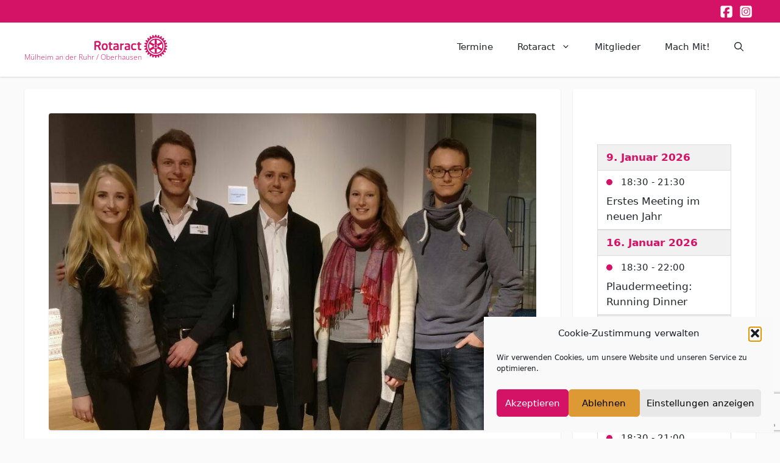

--- FILE ---
content_type: text/html; charset=UTF-8
request_url: https://rotaract.ruhr/weihnachtsbaum-wunschaktion-im-centro/
body_size: 17702
content:
<!DOCTYPE html><html lang="de"><head><meta charset="UTF-8"> <script data-cfasync="false" data-no-defer="1" data-no-minify="1" data-no-optimize="1">var ewww_webp_supported=!1;function check_webp_feature(A,e){var w;e=void 0!==e?e:function(){},ewww_webp_supported?e(ewww_webp_supported):((w=new Image).onload=function(){ewww_webp_supported=0<w.width&&0<w.height,e&&e(ewww_webp_supported)},w.onerror=function(){e&&e(!1)},w.src="data:image/webp;base64,"+{alpha:"UklGRkoAAABXRUJQVlA4WAoAAAAQAAAAAAAAAAAAQUxQSAwAAAARBxAR/Q9ERP8DAABWUDggGAAAABQBAJ0BKgEAAQAAAP4AAA3AAP7mtQAAAA=="}[A])}check_webp_feature("alpha");</script><script data-cfasync="false" data-no-defer="1" data-no-minify="1" data-no-optimize="1">var Arrive=function(c,w){"use strict";if(c.MutationObserver&&"undefined"!=typeof HTMLElement){var r,a=0,u=(r=HTMLElement.prototype.matches||HTMLElement.prototype.webkitMatchesSelector||HTMLElement.prototype.mozMatchesSelector||HTMLElement.prototype.msMatchesSelector,{matchesSelector:function(e,t){return e instanceof HTMLElement&&r.call(e,t)},addMethod:function(e,t,r){var a=e[t];e[t]=function(){return r.length==arguments.length?r.apply(this,arguments):"function"==typeof a?a.apply(this,arguments):void 0}},callCallbacks:function(e,t){t&&t.options.onceOnly&&1==t.firedElems.length&&(e=[e[0]]);for(var r,a=0;r=e[a];a++)r&&r.callback&&r.callback.call(r.elem,r.elem);t&&t.options.onceOnly&&1==t.firedElems.length&&t.me.unbindEventWithSelectorAndCallback.call(t.target,t.selector,t.callback)},checkChildNodesRecursively:function(e,t,r,a){for(var i,n=0;i=e[n];n++)r(i,t,a)&&a.push({callback:t.callback,elem:i}),0<i.childNodes.length&&u.checkChildNodesRecursively(i.childNodes,t,r,a)},mergeArrays:function(e,t){var r,a={};for(r in e)e.hasOwnProperty(r)&&(a[r]=e[r]);for(r in t)t.hasOwnProperty(r)&&(a[r]=t[r]);return a},toElementsArray:function(e){return e=void 0!==e&&("number"!=typeof e.length||e===c)?[e]:e}}),e=(l.prototype.addEvent=function(e,t,r,a){a={target:e,selector:t,options:r,callback:a,firedElems:[]};return this._beforeAdding&&this._beforeAdding(a),this._eventsBucket.push(a),a},l.prototype.removeEvent=function(e){for(var t,r=this._eventsBucket.length-1;t=this._eventsBucket[r];r--)e(t)&&(this._beforeRemoving&&this._beforeRemoving(t),(t=this._eventsBucket.splice(r,1))&&t.length&&(t[0].callback=null))},l.prototype.beforeAdding=function(e){this._beforeAdding=e},l.prototype.beforeRemoving=function(e){this._beforeRemoving=e},l),t=function(i,n){var o=new e,l=this,s={fireOnAttributesModification:!1};return o.beforeAdding(function(t){var e=t.target;e!==c.document&&e!==c||(e=document.getElementsByTagName("html")[0]);var r=new MutationObserver(function(e){n.call(this,e,t)}),a=i(t.options);r.observe(e,a),t.observer=r,t.me=l}),o.beforeRemoving(function(e){e.observer.disconnect()}),this.bindEvent=function(e,t,r){t=u.mergeArrays(s,t);for(var a=u.toElementsArray(this),i=0;i<a.length;i++)o.addEvent(a[i],e,t,r)},this.unbindEvent=function(){var r=u.toElementsArray(this);o.removeEvent(function(e){for(var t=0;t<r.length;t++)if(this===w||e.target===r[t])return!0;return!1})},this.unbindEventWithSelectorOrCallback=function(r){var a=u.toElementsArray(this),i=r,e="function"==typeof r?function(e){for(var t=0;t<a.length;t++)if((this===w||e.target===a[t])&&e.callback===i)return!0;return!1}:function(e){for(var t=0;t<a.length;t++)if((this===w||e.target===a[t])&&e.selector===r)return!0;return!1};o.removeEvent(e)},this.unbindEventWithSelectorAndCallback=function(r,a){var i=u.toElementsArray(this);o.removeEvent(function(e){for(var t=0;t<i.length;t++)if((this===w||e.target===i[t])&&e.selector===r&&e.callback===a)return!0;return!1})},this},i=new function(){var s={fireOnAttributesModification:!1,onceOnly:!1,existing:!1};function n(e,t,r){return!(!u.matchesSelector(e,t.selector)||(e._id===w&&(e._id=a++),-1!=t.firedElems.indexOf(e._id)))&&(t.firedElems.push(e._id),!0)}var c=(i=new t(function(e){var t={attributes:!1,childList:!0,subtree:!0};return e.fireOnAttributesModification&&(t.attributes=!0),t},function(e,i){e.forEach(function(e){var t=e.addedNodes,r=e.target,a=[];null!==t&&0<t.length?u.checkChildNodesRecursively(t,i,n,a):"attributes"===e.type&&n(r,i)&&a.push({callback:i.callback,elem:r}),u.callCallbacks(a,i)})})).bindEvent;return i.bindEvent=function(e,t,r){t=void 0===r?(r=t,s):u.mergeArrays(s,t);var a=u.toElementsArray(this);if(t.existing){for(var i=[],n=0;n<a.length;n++)for(var o=a[n].querySelectorAll(e),l=0;l<o.length;l++)i.push({callback:r,elem:o[l]});if(t.onceOnly&&i.length)return r.call(i[0].elem,i[0].elem);setTimeout(u.callCallbacks,1,i)}c.call(this,e,t,r)},i},o=new function(){var a={};function i(e,t){return u.matchesSelector(e,t.selector)}var n=(o=new t(function(){return{childList:!0,subtree:!0}},function(e,r){e.forEach(function(e){var t=e.removedNodes,e=[];null!==t&&0<t.length&&u.checkChildNodesRecursively(t,r,i,e),u.callCallbacks(e,r)})})).bindEvent;return o.bindEvent=function(e,t,r){t=void 0===r?(r=t,a):u.mergeArrays(a,t),n.call(this,e,t,r)},o};d(HTMLElement.prototype),d(NodeList.prototype),d(HTMLCollection.prototype),d(HTMLDocument.prototype),d(Window.prototype);var n={};return s(i,n,"unbindAllArrive"),s(o,n,"unbindAllLeave"),n}function l(){this._eventsBucket=[],this._beforeAdding=null,this._beforeRemoving=null}function s(e,t,r){u.addMethod(t,r,e.unbindEvent),u.addMethod(t,r,e.unbindEventWithSelectorOrCallback),u.addMethod(t,r,e.unbindEventWithSelectorAndCallback)}function d(e){e.arrive=i.bindEvent,s(i,e,"unbindArrive"),e.leave=o.bindEvent,s(o,e,"unbindLeave")}}(window,void 0),ewww_webp_supported=!1;function check_webp_feature(e,t){var r;ewww_webp_supported?t(ewww_webp_supported):((r=new Image).onload=function(){ewww_webp_supported=0<r.width&&0<r.height,t(ewww_webp_supported)},r.onerror=function(){t(!1)},r.src="data:image/webp;base64,"+{alpha:"UklGRkoAAABXRUJQVlA4WAoAAAAQAAAAAAAAAAAAQUxQSAwAAAARBxAR/Q9ERP8DAABWUDggGAAAABQBAJ0BKgEAAQAAAP4AAA3AAP7mtQAAAA==",animation:"UklGRlIAAABXRUJQVlA4WAoAAAASAAAAAAAAAAAAQU5JTQYAAAD/////AABBTk1GJgAAAAAAAAAAAAAAAAAAAGQAAABWUDhMDQAAAC8AAAAQBxAREYiI/gcA"}[e])}function ewwwLoadImages(e){if(e){for(var t=document.querySelectorAll(".batch-image img, .image-wrapper a, .ngg-pro-masonry-item a, .ngg-galleria-offscreen-seo-wrapper a"),r=0,a=t.length;r<a;r++)ewwwAttr(t[r],"data-src",t[r].getAttribute("data-webp")),ewwwAttr(t[r],"data-thumbnail",t[r].getAttribute("data-webp-thumbnail"));for(var i=document.querySelectorAll("div.woocommerce-product-gallery__image"),r=0,a=i.length;r<a;r++)ewwwAttr(i[r],"data-thumb",i[r].getAttribute("data-webp-thumb"))}for(var n=document.querySelectorAll("video"),r=0,a=n.length;r<a;r++)ewwwAttr(n[r],"poster",e?n[r].getAttribute("data-poster-webp"):n[r].getAttribute("data-poster-image"));for(var o,l=document.querySelectorAll("img.ewww_webp_lazy_load"),r=0,a=l.length;r<a;r++)e&&(ewwwAttr(l[r],"data-lazy-srcset",l[r].getAttribute("data-lazy-srcset-webp")),ewwwAttr(l[r],"data-srcset",l[r].getAttribute("data-srcset-webp")),ewwwAttr(l[r],"data-lazy-src",l[r].getAttribute("data-lazy-src-webp")),ewwwAttr(l[r],"data-src",l[r].getAttribute("data-src-webp")),ewwwAttr(l[r],"data-orig-file",l[r].getAttribute("data-webp-orig-file")),ewwwAttr(l[r],"data-medium-file",l[r].getAttribute("data-webp-medium-file")),ewwwAttr(l[r],"data-large-file",l[r].getAttribute("data-webp-large-file")),null!=(o=l[r].getAttribute("srcset"))&&!1!==o&&o.includes("R0lGOD")&&ewwwAttr(l[r],"src",l[r].getAttribute("data-lazy-src-webp"))),l[r].className=l[r].className.replace(/\bewww_webp_lazy_load\b/,"");for(var s=document.querySelectorAll(".ewww_webp"),r=0,a=s.length;r<a;r++)e?(ewwwAttr(s[r],"srcset",s[r].getAttribute("data-srcset-webp")),ewwwAttr(s[r],"src",s[r].getAttribute("data-src-webp")),ewwwAttr(s[r],"data-orig-file",s[r].getAttribute("data-webp-orig-file")),ewwwAttr(s[r],"data-medium-file",s[r].getAttribute("data-webp-medium-file")),ewwwAttr(s[r],"data-large-file",s[r].getAttribute("data-webp-large-file")),ewwwAttr(s[r],"data-large_image",s[r].getAttribute("data-webp-large_image")),ewwwAttr(s[r],"data-src",s[r].getAttribute("data-webp-src"))):(ewwwAttr(s[r],"srcset",s[r].getAttribute("data-srcset-img")),ewwwAttr(s[r],"src",s[r].getAttribute("data-src-img"))),s[r].className=s[r].className.replace(/\bewww_webp\b/,"ewww_webp_loaded");window.jQuery&&jQuery.fn.isotope&&jQuery.fn.imagesLoaded&&(jQuery(".fusion-posts-container-infinite").imagesLoaded(function(){jQuery(".fusion-posts-container-infinite").hasClass("isotope")&&jQuery(".fusion-posts-container-infinite").isotope()}),jQuery(".fusion-portfolio:not(.fusion-recent-works) .fusion-portfolio-wrapper").imagesLoaded(function(){jQuery(".fusion-portfolio:not(.fusion-recent-works) .fusion-portfolio-wrapper").isotope()}))}function ewwwWebPInit(e){ewwwLoadImages(e),ewwwNggLoadGalleries(e),document.arrive(".ewww_webp",function(){ewwwLoadImages(e)}),document.arrive(".ewww_webp_lazy_load",function(){ewwwLoadImages(e)}),document.arrive("videos",function(){ewwwLoadImages(e)}),"loading"==document.readyState?document.addEventListener("DOMContentLoaded",ewwwJSONParserInit):("undefined"!=typeof galleries&&ewwwNggParseGalleries(e),ewwwWooParseVariations(e))}function ewwwAttr(e,t,r){null!=r&&!1!==r&&e.setAttribute(t,r)}function ewwwJSONParserInit(){"undefined"!=typeof galleries&&check_webp_feature("alpha",ewwwNggParseGalleries),check_webp_feature("alpha",ewwwWooParseVariations)}function ewwwWooParseVariations(e){if(e)for(var t=document.querySelectorAll("form.variations_form"),r=0,a=t.length;r<a;r++){var i=t[r].getAttribute("data-product_variations"),n=!1;try{for(var o in i=JSON.parse(i))void 0!==i[o]&&void 0!==i[o].image&&(void 0!==i[o].image.src_webp&&(i[o].image.src=i[o].image.src_webp,n=!0),void 0!==i[o].image.srcset_webp&&(i[o].image.srcset=i[o].image.srcset_webp,n=!0),void 0!==i[o].image.full_src_webp&&(i[o].image.full_src=i[o].image.full_src_webp,n=!0),void 0!==i[o].image.gallery_thumbnail_src_webp&&(i[o].image.gallery_thumbnail_src=i[o].image.gallery_thumbnail_src_webp,n=!0),void 0!==i[o].image.thumb_src_webp&&(i[o].image.thumb_src=i[o].image.thumb_src_webp,n=!0));n&&ewwwAttr(t[r],"data-product_variations",JSON.stringify(i))}catch(e){}}}function ewwwNggParseGalleries(e){if(e)for(var t in galleries){var r=galleries[t];galleries[t].images_list=ewwwNggParseImageList(r.images_list)}}function ewwwNggLoadGalleries(e){e&&document.addEventListener("ngg.galleria.themeadded",function(e,t){window.ngg_galleria._create_backup=window.ngg_galleria.create,window.ngg_galleria.create=function(e,t){var r=$(e).data("id");return galleries["gallery_"+r].images_list=ewwwNggParseImageList(galleries["gallery_"+r].images_list),window.ngg_galleria._create_backup(e,t)}})}function ewwwNggParseImageList(e){for(var t in e){var r=e[t];if(void 0!==r["image-webp"]&&(e[t].image=r["image-webp"],delete e[t]["image-webp"]),void 0!==r["thumb-webp"]&&(e[t].thumb=r["thumb-webp"],delete e[t]["thumb-webp"]),void 0!==r.full_image_webp&&(e[t].full_image=r.full_image_webp,delete e[t].full_image_webp),void 0!==r.srcsets)for(var a in r.srcsets)nggSrcset=r.srcsets[a],void 0!==r.srcsets[a+"-webp"]&&(e[t].srcsets[a]=r.srcsets[a+"-webp"],delete e[t].srcsets[a+"-webp"]);if(void 0!==r.full_srcsets)for(var i in r.full_srcsets)nggFSrcset=r.full_srcsets[i],void 0!==r.full_srcsets[i+"-webp"]&&(e[t].full_srcsets[i]=r.full_srcsets[i+"-webp"],delete e[t].full_srcsets[i+"-webp"])}return e}check_webp_feature("alpha",ewwwWebPInit);</script><meta name='robots' content='index, follow, max-image-preview:large, max-snippet:-1, max-video-preview:-1' /><meta name="viewport" content="width=device-width, initial-scale=1"><link media="all" href="https://rotaract.ruhr/wp-content/cache/autoptimize/208/css/autoptimize_f0f311a2827ce980e8e475a56ea386d4.css" rel="stylesheet"><title>Weihnachtsbaum Wunschaktion im Centro - Mülheim an der Ruhr / Oberhausen</title><link rel="canonical" href="https://rotaract.ruhr/weihnachtsbaum-wunschaktion-im-centro/" /><meta property="og:locale" content="de_DE" /><meta property="og:type" content="article" /><meta property="og:title" content="Weihnachtsbaum Wunschaktion im Centro - Mülheim an der Ruhr / Oberhausen" /><meta property="og:description" content="Auch dieses Jahr helfen wir wieder bei der Weihnachtsbaum Wunschaktion im Centro Oberhausen. 1450 Kinder und Jugendliche aus 19 verschiedenen sozialen Einrichtungen schreiben dabei jeweils bis zu drei Wünsche auf eine Karte. Wir haben am Montag für 200 Euro Geschenke gekauft und damit 8 Kindern ihre Wünsche erfüllt. Die Aktion läuft noch bis zum 19.12. ... Weiterlesen" /><meta property="og:url" content="https://rotaract.ruhr/weihnachtsbaum-wunschaktion-im-centro/" /><meta property="og:site_name" content="Mülheim an der Ruhr / Oberhausen" /><meta property="article:published_time" content="2016-12-10T09:03:46+00:00" /><meta property="article:modified_time" content="2023-02-08T20:59:26+00:00" /><meta property="og:image" content="https://rotaract.ruhr/wp-content/uploads/sites/208/2016/12/Meeting-23-e1482326482565.jpg" /><meta property="og:image:width" content="892" /><meta property="og:image:height" content="580" /><meta property="og:image:type" content="image/jpeg" /><meta name="author" content="Rotaract Club Mülheim an der Ruhr / Oberhausen" /><meta name="twitter:card" content="summary_large_image" /><meta name="twitter:label1" content="Verfasst von" /><meta name="twitter:data1" content="Rotaract Club Mülheim an der Ruhr / Oberhausen" /><meta name="twitter:label2" content="Geschätzte Lesezeit" /><meta name="twitter:data2" content="1 Minute" /> <script type="application/ld+json" class="yoast-schema-graph">{"@context":"https://schema.org","@graph":[{"@type":"Article","@id":"https://rotaract.ruhr/weihnachtsbaum-wunschaktion-im-centro/#article","isPartOf":{"@id":"https://rotaract.ruhr/weihnachtsbaum-wunschaktion-im-centro/"},"author":{"name":"Rotaract Club Mülheim an der Ruhr / Oberhausen","@id":"https://rotaract.ruhr/#/schema/person/1dfd1efacb1833caecd2c6a3d880575a"},"headline":"Weihnachtsbaum Wunschaktion im Centro","datePublished":"2016-12-10T09:03:46+00:00","dateModified":"2023-02-08T20:59:26+00:00","mainEntityOfPage":{"@id":"https://rotaract.ruhr/weihnachtsbaum-wunschaktion-im-centro/"},"wordCount":110,"image":{"@id":"https://rotaract.ruhr/weihnachtsbaum-wunschaktion-im-centro/#primaryimage"},"thumbnailUrl":"https://rotaract.ruhr/wp-content/uploads/sites/208/2016/12/Meeting-23-e1482326482565.jpg","articleSection":["Helfen"],"inLanguage":"de"},{"@type":"WebPage","@id":"https://rotaract.ruhr/weihnachtsbaum-wunschaktion-im-centro/","url":"https://rotaract.ruhr/weihnachtsbaum-wunschaktion-im-centro/","name":"Weihnachtsbaum Wunschaktion im Centro - Mülheim an der Ruhr / Oberhausen","isPartOf":{"@id":"https://rotaract.ruhr/#website"},"primaryImageOfPage":{"@id":"https://rotaract.ruhr/weihnachtsbaum-wunschaktion-im-centro/#primaryimage"},"image":{"@id":"https://rotaract.ruhr/weihnachtsbaum-wunschaktion-im-centro/#primaryimage"},"thumbnailUrl":"https://rotaract.ruhr/wp-content/uploads/sites/208/2016/12/Meeting-23-e1482326482565.jpg","datePublished":"2016-12-10T09:03:46+00:00","dateModified":"2023-02-08T20:59:26+00:00","author":{"@id":"https://rotaract.ruhr/#/schema/person/1dfd1efacb1833caecd2c6a3d880575a"},"breadcrumb":{"@id":"https://rotaract.ruhr/weihnachtsbaum-wunschaktion-im-centro/#breadcrumb"},"inLanguage":"de","potentialAction":[{"@type":"ReadAction","target":["https://rotaract.ruhr/weihnachtsbaum-wunschaktion-im-centro/"]}]},{"@type":"ImageObject","inLanguage":"de","@id":"https://rotaract.ruhr/weihnachtsbaum-wunschaktion-im-centro/#primaryimage","url":"https://rotaract.ruhr/wp-content/uploads/sites/208/2016/12/Meeting-23-e1482326482565.jpg","contentUrl":"https://rotaract.ruhr/wp-content/uploads/sites/208/2016/12/Meeting-23-e1482326482565.jpg","width":892,"height":580},{"@type":"BreadcrumbList","@id":"https://rotaract.ruhr/weihnachtsbaum-wunschaktion-im-centro/#breadcrumb","itemListElement":[{"@type":"ListItem","position":1,"name":"Startseite","item":"https://rotaract.ruhr/"},{"@type":"ListItem","position":2,"name":"Weihnachtsbaum Wunschaktion im Centro"}]},{"@type":"WebSite","@id":"https://rotaract.ruhr/#website","url":"https://rotaract.ruhr/","name":"Mülheim an der Ruhr / Oberhausen","description":"Distrikt 1870","potentialAction":[{"@type":"SearchAction","target":{"@type":"EntryPoint","urlTemplate":"https://rotaract.ruhr/?s={search_term_string}"},"query-input":{"@type":"PropertyValueSpecification","valueRequired":true,"valueName":"search_term_string"}}],"inLanguage":"de"},{"@type":"Person","@id":"https://rotaract.ruhr/#/schema/person/1dfd1efacb1833caecd2c6a3d880575a","name":"Rotaract Club Mülheim an der Ruhr / Oberhausen","sameAs":["http://rotaract.ruhr"],"url":"https://rotaract.ruhr/author/muelheim/"}]}</script> <link rel='dns-prefetch' href='//rotaract.ruhr' /><link rel="alternate" type="application/rss+xml" title="Mülheim an der Ruhr / Oberhausen &raquo; Feed" href="https://rotaract.ruhr/feed/" /><link rel="alternate" type="application/rss+xml" title="Mülheim an der Ruhr / Oberhausen &raquo; Kommentar-Feed" href="https://rotaract.ruhr/comments/feed/" /><link rel="alternate" title="oEmbed (JSON)" type="application/json+oembed" href="https://rotaract.ruhr/wp-json/oembed/1.0/embed?url=https%3A%2F%2Frotaract.ruhr%2Fweihnachtsbaum-wunschaktion-im-centro%2F" /><link rel="alternate" title="oEmbed (XML)" type="text/xml+oembed" href="https://rotaract.ruhr/wp-json/oembed/1.0/embed?url=https%3A%2F%2Frotaract.ruhr%2Fweihnachtsbaum-wunschaktion-im-centro%2F&#038;format=xml" /> <script id="twb-global-js-extra">var twb={"nonce":"22c036715e","ajax_url":"https://rotaract.ruhr/wp-admin/admin-ajax.php","plugin_url":"https://rotaract.ruhr/wp-content/plugins/wd-facebook-feed/booster","href":"https://rotaract.ruhr/wp-admin/admin.php?page=twb_facebook-feed"};var twb={"nonce":"22c036715e","ajax_url":"https://rotaract.ruhr/wp-admin/admin-ajax.php","plugin_url":"https://rotaract.ruhr/wp-content/plugins/wd-facebook-feed/booster","href":"https://rotaract.ruhr/wp-admin/admin.php?page=twb_facebook-feed"};</script> <script id="ffwd_cache-js-extra">var ffwd_cache={"ajax_url":"https://rotaract.ruhr/wp-admin/admin-ajax.php","update_data":"[]","need_update":"false"};</script> <script id="ffwd_frontend-js-extra">var ffwd_frontend_text={"comment_reply":"Antworten","view":"Siehe","more_comments":"weitere Kommentare","year":"Jahr","years":"Jahre","hour":"Stunde","hours":"Std.","months":"Monaten","month":"Monat","weeks":"Wochen","week":"Woche","days":"Tage","day":"Tag","minutes":"Protokoll","minute":"Minute","seconds":"Sekunden","second":"zweite","ago":"vor","ajax_url":"https://rotaract.ruhr/wp-admin/admin-ajax.php","and":"und","others":"andere"};</script> <script id="ffwd_gallery_box-js-extra">var ffwd_objectL10n={"ffwd_field_required":"field is required.","ffwd_mail_validation":"This is not a valid email address.","ffwd_search_result":"There are no images matching your search."};</script> <link rel="https://api.w.org/" href="https://rotaract.ruhr/wp-json/" /><link rel="alternate" title="JSON" type="application/json" href="https://rotaract.ruhr/wp-json/wp/v2/posts/495" /><link rel="EditURI" type="application/rsd+xml" title="RSD" href="https://rotaract.ruhr/xmlrpc.php?rsd" /><link rel='shortlink' href='https://rotaract.ruhr/?p=495' /><meta name="theme-color" content="var(--rotaract)"><meta name="msapplication-TileColor" content="var(--rotaract)"><noscript><style>.lazyload[data-src]{display:none !important}</style></noscript><link rel="icon" href="https://rotaract.ruhr/wp-content/uploads/sites/208/2015/08/cropped-favicon1-32x32.png" sizes="32x32" /><link rel="icon" href="https://rotaract.ruhr/wp-content/uploads/sites/208/2015/08/cropped-favicon1-192x192.png" sizes="192x192" /><link rel="apple-touch-icon" href="https://rotaract.ruhr/wp-content/uploads/sites/208/2015/08/cropped-favicon1-180x180.png" /><meta name="msapplication-TileImage" content="https://rotaract.ruhr/wp-content/uploads/sites/208/2015/08/cropped-favicon1-270x270.png" /></head><body data-cmplz=1 class="wp-singular post-template-default single single-post postid-495 single-format-standard wp-embed-responsive wp-theme-generatepress wp-child-theme-rotaract-family has-dashicons right-sidebar nav-float-right separate-containers fluid-header active-footer-widgets-3 nav-search-enabled header-aligned-left dropdown-hover featured-image-active" itemtype="https://schema.org/Blog" itemscope> <a class="screen-reader-text skip-link" href="#content" title="Zum Inhalt springen">Zum Inhalt springen</a><div id="social-media-head" class="site-header" itemtype="https://schema.org/WPHeader" itemscope><div class="inside-header grid-container grid-parent"><div class="social-media-menu"> <a href="https://www.facebook.com/RotaractMuelheimOberhausen" title="Facebook" target="_blank" rel="noreferrer" class="social-media-link"><svg xmlns="http://www.w3.org/2000/svg" viewBox="0 0 448 512"><path fill="currentColor" d="M64 32C28.7 32 0 60.7 0 96v320c0 35.3 28.7 64 64 64h98.2V334.2h-52.8V256h52.8v-33.7c0-87.1 39.4-127.5 125-127.5 16.2 0 44.2 3.2 55.7 6.4V172c-6-.6-16.5-1-29.6-1-42 0-58.2 15.9-58.2 57.2V256h83.6l-14.4 78.2H255V480h129c35.3 0 64-28.7 64-64V96c0-35.3-28.7-64-64-64H64z"/></svg></a><a href="https://www.instagram.com/rotaract.ruhr" title="Instagram" target="_blank" rel="noreferrer" class="social-media-link"><svg xmlns="http://www.w3.org/2000/svg" viewBox="0 0 448 512"><path fill="currentColor" d="M194.4 211.7a53.3 53.3 0 1 0 59.2 88.6 53.3 53.3 0 1 0-59.2-88.6zm142.3-68.4c-5.2-5.2-11.5-9.3-18.4-12-18.1-7.1-57.6-6.8-83.1-6.5-4.1 0-7.9.1-11.2.1s-7.2 0-11.4-.1c-25.5-.3-64.8-.7-82.9 6.5-6.9 2.7-13.1 6.8-18.4 12s-9.3 11.5-12 18.4c-7.1 18.1-6.7 57.7-6.5 83.2 0 4.1.1 7.9.1 11.1s0 7-.1 11.1c-.2 25.5-.6 65.1 6.5 83.2 2.7 6.9 6.8 13.1 12 18.4s11.5 9.3 18.4 12c18.1 7.1 57.6 6.8 83.1 6.5 4.1 0 7.9-.1 11.2-.1s7.2 0 11.4.1c25.5.3 64.8.7 82.9-6.5 6.9-2.7 13.1-6.8 18.4-12s9.3-11.5 12-18.4c7.2-18 6.8-57.4 6.5-83 0-4.2-.1-8.1-.1-11.4s0-7.1.1-11.4c.3-25.5.7-64.9-6.5-83-2.7-6.9-6.8-13.1-12-18.4v.2zm-67.1 44.5c18.1 12.1 30.6 30.9 34.9 52.2s-.2 43.5-12.3 61.6c-6 9-13.7 16.6-22.6 22.6s-19 10.1-29.6 12.2c-21.3 4.2-43.5-.2-61.6-12.3s-30.6-30.9-34.9-52.2.2-43.5 12.2-61.6 30.9-30.6 52.2-34.9 43.5.2 61.6 12.2h.1zm29.2-1.3c-3.1-2.1-5.6-5.1-7.1-8.6s-1.8-7.3-1.1-11.1 2.6-7.1 5.2-9.8 6.1-4.5 9.8-5.2 7.6-.4 11.1 1.1 6.5 3.9 8.6 7 3.2 6.8 3.2 10.6c0 2.5-.5 5-1.4 7.3s-2.4 4.4-4.1 6.2-3.9 3.2-6.2 4.2-4.8 1.5-7.3 1.5c-3.8 0-7.5-1.1-10.6-3.2h-.1zM448 96c0-35.3-28.7-64-64-64H64C28.7 32 0 60.7 0 96v320c0 35.3 28.7 64 64 64h320c35.3 0 64-28.7 64-64V96zm-91 293c-18.7 18.7-41.4 24.6-67 25.9-26.4 1.5-105.6 1.5-132 0-25.6-1.3-48.3-7.2-67-25.9s-24.6-41.4-25.8-67c-1.5-26.4-1.5-105.6 0-132 1.3-25.6 7.1-48.3 25.8-67s41.5-24.6 67-25.8c26.4-1.5 105.6-1.5 132 0 25.6 1.3 48.3 7.1 67 25.8s24.6 41.4 25.8 67c1.5 26.3 1.5 105.4 0 131.9-1.3 25.6-7.1 48.3-25.8 67v.1z"/></svg></a></div></div></div><header class="site-header" id="masthead" aria-label="Website"  itemtype="https://schema.org/WPHeader" itemscope><div class="inside-header grid-container grid-parent"><div class="site-branding"> <a href="https://rotaract.ruhr/" class="main-title club" rel="home"> <svg xmlns="http://www.w3.org/2000/svg" viewBox="0 0 753.57 215.96" class="logo" overflow="visible"><path fill="#d41367" d="M165.01 130.8c-1.89.09-5.39.25-7.64.25-6.07 0-6.37-3.01-6.37-11.67V94.32h14.24c1.3 0 2.33-1.04 2.33-2.33V84a2.32 2.32 0 00-2.33-2.33H151V69.89c0-.72-.34-1.39-.91-1.83-.56-.44-1.28-.59-1.97-.43l-9.37 2.27c-1.03.25-1.76 1.19-1.76 2.27v9.5h-5.41a2.32 2.32 0 00-2.33 2.33v7.99c0 1.29 1.04 2.33 2.33 2.33h5.41v27.03c0 17.68 4.3 23.09 18.41 23.09 2.81 0 7.29-.73 10.55-1.33a2.337 2.337 0 001.89-2.41l-.4-7.69c-.06-1.29-1.17-2.24-2.43-2.21M95.74 80.2c-19.11 0-27.64 9.81-27.64 31.81 0 22.33 8.53 32.29 27.64 32.29 19.03 0 27.5-9.96 27.5-32.29 0-21.71-8.74-31.81-27.5-31.81m0 51.45c-11.26 0-13.39-6.89-13.39-19.64 0-14.06 3.5-19.04 13.39-19.04 9.54 0 13.27 5.33 13.27 19.04 0 12.44-2.18 19.64-13.27 19.64M44.67 106.04c9.7-4.81 14.42-11.95 14.42-21.83 0-11.83-5.03-25.96-28.93-25.96 0 0-.68-.01-1.96-.01-3.7 0-13.68.15-26.14 1.55A2.333 2.333 0 000 62.1v78.53c0 1.28 1.04 2.32 2.33 2.32h9.72c1.29 0 2.32-1.04 2.32-2.32v-31.01c3.25.23 9.25.59 16.17.64l13.91 31.31a2.34 2.34 0 002.12 1.38h10.87c.8 0 1.52-.39 1.96-1.05.43-.67.49-1.5.17-2.21l-14.9-33.65zm-15.23-8.95c-7.08.08-12.34-.2-15.07-.39V72.49c1.66-.34 4.91-.76 10.63-.76h5.12c10.41 0 14.11 6.57 14.11 12.73 0 7.69-5.67 12.53-14.79 12.63M432.88 130.8c-1.89.09-5.39.25-7.63.25-6.08 0-6.38-3.01-6.38-11.67V94.32h14.24c1.3 0 2.33-1.04 2.33-2.33V84a2.32 2.32 0 00-2.33-2.33h-14.24V69.89c0-.72-.34-1.39-.9-1.83-.57-.44-1.3-.59-1.99-.43l-9.35 2.27c-1.04.25-1.76 1.19-1.76 2.27v9.5h-5.42c-1.29 0-2.33 1.04-2.33 2.33v7.99c0 1.29 1.04 2.33 2.33 2.33h5.42v27.03c0 17.68 4.3 23.09 18.42 23.09 2.8 0 7.28-.73 10.54-1.33a2.355 2.355 0 001.89-2.41l-.4-7.69c-.08-1.29-1.19-2.24-2.44-2.21M368.17 92.97c6.67 0 12.85 1.51 17.93 1.97.63.07 1.27-.14 1.75-.56.47-.41.76-1.03.79-1.66l.31-7.77c.05-1.18-.8-2.21-1.96-2.38-4.54-.73-11.76-2.37-18.82-2.37-19.11 0-27.64 9.81-27.64 31.81 0 .16.01.31.01.47h-.01c0 22 8.53 31.81 27.64 31.81 7.06 0 14.28-1.64 18.82-2.37 1.16-.18 2-1.21 1.96-2.39l-.31-7.77c-.02-.63-.32-1.24-.79-1.66-.48-.42-1.12-.62-1.75-.55-5.08.45-11.26 1.96-17.93 1.96-8.57 0-12.34-3.75-13.19-13.9-.02-.2-.03-.4-.05-.62-.03-.38-.05-.79-.07-1.2-.02-.43-.04-.86-.05-1.31-.02-.29-.02-.61-.02-.91 0-.52-.02-1.03-.02-1.57 0-14.05 3.51-19.03 13.4-19.03M309.32 80.2c-7.05 0-18.35 1.64-22.88 2.37-1.16.17-2 1.21-1.96 2.39l.3 7.77c.03.63.32 1.24.79 1.65.48.42 1.12.63 1.75.56 5.08-.46 14.59-1.24 21.26-1.24 4.84 0 7.62 2.69 7.62 7.37v3.69l-15.22 1.22c-14.57 1.09-20.52 6.49-20.52 18.68 0 12.49 6.49 19.63 17.81 19.63 9.4 0 19.92-4.24 20.02-4.28 2.25 1.73 4.51 3.22 9.27 3.88.65.1 1.33-.1 1.85-.55.5-.44.8-1.08.8-1.76v-40.64c-.01-14.14-6.64-20.74-20.89-20.74m6.88 49.61c-.09.03-8.89 2.47-15.35 2.47-5.45 0-6.26-5.03-6.26-8 0-4.84 2.61-7.35 8.11-7.87l13.51-.71-.01 14.11zM203.68 80.2c-7.06 0-18.35 1.64-22.88 2.37-1.16.17-2 1.21-1.96 2.39l.31 7.77c.02.63.32 1.24.79 1.65.48.42 1.12.63 1.75.56 5.07-.46 14.59-1.24 21.26-1.24 4.84 0 7.61 2.69 7.61 7.37v3.69l-15.22 1.22c-14.57 1.09-20.51 6.49-20.51 18.68 0 12.49 6.49 19.63 17.81 19.63 9.4 0 19.92-4.24 20.02-4.28 2.25 1.73 4.51 3.22 9.27 3.88.65.1 1.34-.1 1.85-.55.5-.44.8-1.08.8-1.76v-40.64c-.02-14.14-6.65-20.74-20.9-20.74m6.88 49.61c-.09.03-8.88 2.47-15.35 2.47-5.45 0-6.26-5.03-6.26-8 0-4.84 2.61-7.35 8.11-7.87l13.51-.71-.01 14.11zM270.01 81.21c-6.19.37-12.28 3.91-16.07 6.6V84c0-1.29-1.04-2.33-2.33-2.33h-9.35c-1.29 0-2.33 1.04-2.33 2.33v56.63c0 1.29 1.04 2.33 2.33 2.33h9.35c1.29 0 2.33-1.04 2.33-2.33v-39.15c2.11-1.75 8.64-6.65 16.42-7.34a2.32 2.32 0 002.12-2.32v-8.3c0-.64-.26-1.25-.74-1.69-.45-.44-1.1-.68-1.73-.62"/><path fill="var(--rotaract)" d="M677.58 104.44l-.02-.3-.23-.13c-4.58-2.78-10.58-4.34-16.46-4.47-.11-.78-.85-6.28-.94-7.07 5.61-1.59 10.99-4.64 14.77-8.54l.2-.18-.06-.3c-.28-2.09-1.07-5.01-1.79-6.77l-.12-.26-.28-.07c-5.17-1.48-11.35-1.44-17.03 0-.27-.73-2.37-5.8-2.67-6.52 5-3.05 9.39-7.37 12.02-12.05l.14-.23-.1-.29c-.76-1.8-2.29-4.41-3.5-6.07l-.17-.23h-.31c-5.32-.11-11.25 1.52-16.48 4.33-.46-.64-3.87-5.08-4.33-5.69 4.08-4.2 7.19-9.53 8.53-14.75l.08-.29-.2-.22c-1.21-1.6-3.33-3.75-4.92-5l-.22-.17-.3.05c-5.23 1.32-10.53 4.45-14.74 8.5-.65-.49-5.07-3.95-5.71-4.48 2.81-4.97 4.46-10.72 4.46-16.02 0-.15-.02-.72-.02-.72l-.23-.17c-1.63-1.28-4.21-2.76-6.09-3.53l-.26-.09-.23.13c-4.69 2.61-8.99 6.97-12.01 11.97-.76-.29-6.13-2.56-6.85-2.86.71-2.81 1.15-5.72 1.15-8.62 0-2.92-.35-5.79-1.15-8.39l-.06-.27-.29-.11c-1.77-.76-4.61-1.54-6.71-1.84l-.31-.05-.19.2c-3.88 3.76-6.92 9.12-8.54 14.74-.8-.13-6.36-.82-7.21-.91-.08-5.83-1.64-11.8-4.42-16.43l-.15-.27-.29-.01c-2-.26-5.05-.26-7.01 0l-.32.01-.14.26c-2.75 4.59-4.3 10.55-4.4 16.42-.8.1-6.46.79-7.27.92-1.62-5.65-4.67-11.03-8.53-14.77l-.22-.22-.32.04c-2.08.31-4.96 1.09-6.73 1.81l-.27.12-.1.27c-.73 2.64-1.12 5.55-1.12 8.5 0 2.84.46 5.77 1.12 8.56-.71.3-6.14 2.63-6.86 2.93-3.04-5-7.35-9.39-12.03-12.04l-.26-.14-.29.1c-1.79.79-4.4 2.29-6.05 3.53l-.25.16v.78c0 5.24 1.62 11.02 4.42 16.02-.61.5-4.69 3.7-5.3 4.19-4.21-4.06-9.52-7.19-14.77-8.55l-.27-.05-.2.19c-1.61 1.21-3.77 3.32-5.01 4.93l-.18.23.07.28c1.31 5.21 4.44 10.54 8.5 14.78-.44.62-4 5.26-4.49 5.9-5.09-2.85-11.01-4.52-16.44-4.45l-.27.01-.18.25c-1.19 1.58-2.69 4.13-3.51 6.07l-.11.26.14.26c2.6 4.67 7.01 9.02 12.03 12.07-.27.72-2.33 5.74-2.65 6.47-5.78-1.43-11.93-1.45-17.07.05l-.28.07-.11.25c-.76 1.8-1.54 4.64-1.84 6.78l-.04.29.2.23c3.75 3.86 9.13 6.91 14.76 8.47-.12.8-.85 6.35-.94 7.12-5.85.11-11.87 1.66-16.46 4.41l-.26.14-.02.3c-.12 1.01-.19 2.26-.19 3.52 0 1.26.07 2.5.19 3.5l.02.29.26.13c4.59 2.75 10.56 4.33 16.44 4.41.11.8.9 6.51 1 7.3-5.65 1.66-10.98 4.74-14.74 8.59l-.2.24.02.26c.32 2.11 1.1 5.02 1.83 6.77l.11.26.26.09c5.21 1.48 11.36 1.42 17.08 0 .29.72 2.51 5.77 2.81 6.5-5 2.99-9.38 7.33-12.03 12.01l-.13.26.1.27c.77 1.84 2.3 4.44 3.52 6.06l.19.23.26.01c5.38.07 11.31-1.52 16.46-4.36.48.61 3.96 5.14 4.42 5.76-4.05 4.14-7.19 9.45-8.53 14.74l-.07.27.17.23c1.24 1.58 3.37 3.7 4.94 4.98l.23.2.28-.1c5.21-1.3 10.51-4.4 14.77-8.48.64.5 5.15 3.97 5.81 4.46-2.77 5.09-4.39 10.9-4.39 16.18v.59l.26.2c1.57 1.19 4.13 2.65 6.04 3.51l.26.1.27-.13c4.7-2.62 9.04-7.02 12.08-12.08.7.29 5.65 2.29 6.38 2.59-.71 2.79-1.12 5.66-1.12 8.5 0 2.98.39 5.88 1.15 8.5l.07.28.29.11c1.78.76 4.64 1.54 6.74 1.88l.31.04.2-.23c3.89-3.78 6.92-9.16 8.45-14.73.82.14 6.51.94 7.3 1.03.11 5.87 1.69 11.86 4.45 16.42l.13.25.31.04c2.02.26 5.03.26 7.01 0l.29-.04.14-.25c2.74-4.56 4.3-10.55 4.45-16.45.8-.11 6.13-.85 6.92-.99 1.57 5.66 4.63 11 8.52 14.77l.22.19.26-.02c2.12-.34 5-1.09 6.8-1.81l.25-.13.09-.26c.76-2.63 1.1-5.53 1.1-8.49 0-2.87-.4-5.8-1.1-8.62.73-.28 5.9-2.51 6.62-2.84 3.05 5.02 7.37 9.42 12.04 12.05l.23.12.28-.1c1.85-.77 4.48-2.28 6.09-3.54l.23-.14s.02-.62.02-.79c0-5.18-1.64-10.96-4.36-16.01.61-.49 4.88-3.8 5.49-4.3 4.27 4.05 9.58 7.17 14.8 8.51l.28.08.22-.2c1.59-1.25 3.76-3.39 5-4.94l.19-.25-.1-.26c-1.29-5.2-4.4-10.52-8.46-14.78.47-.62 3.92-5.15 4.38-5.8 5.16 2.84 11.1 4.48 16.43 4.36h.3l.17-.22c1.27-1.63 2.75-4.18 3.52-6.11l.12-.25-.14-.26c-2.55-4.58-6.91-8.95-11.92-12.1.29-.71 2.33-5.7 2.64-6.42 5.66 1.46 11.83 1.51 17 0l.25-.08.12-.26c.76-1.82 1.53-4.66 1.85-6.76l.03-.29-.22-.22c-3.75-3.89-9.1-6.91-14.68-8.5.12-.78.88-6.13.95-6.92 5.92-.1 11.92-1.67 16.5-4.44l.23-.14.02-.31c.14-.97.19-2.25.19-3.5.04-1.28-.01-2.51-.15-3.5m-107.74 83.65c-44.6 0-80.91-36.31-80.91-80.93s36.31-80.92 80.91-80.92c44.63 0 80.92 36.3 80.92 80.92-.01 44.62-36.3 80.93-80.92 80.93"/><path fill="var(--rotaract)" d="M569.84 35.96c-39.23 0-71.17 31.94-71.17 71.19 0 39.26 31.94 71.2 71.17 71.2 39.25 0 71.2-31.94 71.2-71.2-.01-39.24-31.95-71.19-71.2-71.19m8.96 11.45c.68-.56 1.6-.38 2.49-.2 14.3 3.47 24.81 9.51 35.06 20.28.73.77 1.12 1.48 1.12 2.12 0 .06-.02.16-.02.25-.22.98-1.31 1.51-2.29 1.97L585.2 86.35c-1.18.56-2.28.61-3.14.07-.88-.5-1.43-1.49-1.53-2.78l-2.42-33.17c-.1-1.59.12-2.57.69-3.06m-55.61 20.34h.02c10.25-10.76 20.73-16.83 35.04-20.26.88-.2 1.82-.37 2.46.2.61.47.82 1.45.7 3.04L559 83.9c-.08 1.28-.61 2.28-1.5 2.77-.88.52-2.02.5-3.15-.07l-29.93-14.5c-.98-.49-2.12-1-2.32-1.99-.1-.67.23-1.46 1.09-2.36m-7.11 61.49c-1.3.89-2.26 1.21-2.99.94-.81-.28-1.09-1.18-1.34-2.06-4.24-14.13-4.24-26.25-.05-40.5.36-1.22.87-1.9 1.52-2.13.96-.34 1.96.36 2.86.98l27.52 18.72c1.04.68 1.64 1.65 1.64 2.69 0 1-.61 1.96-1.6 2.69l-27.56 18.67zm45.17 38.95c-.66.54-1.57.38-2.48.14-14.3-3.41-24.81-9.46-35.04-20.25-.74-.77-1.1-1.45-1.1-2.06 0-.11 0-.18.02-.3.14-.94 1.29-1.49 2.26-1.96l29.95-14.53c1.17-.55 2.3-.58 3.18-.05.86.51 1.4 1.48 1.51 2.75l2.42 33.25c.09 1.57-.14 2.53-.72 3.01m8.53-41.44c-10.73 0-19.45-8.72-19.45-19.44 0-6.55 3.26-12.62 8.75-16.24 1.8-1.21 4.24-.69 5.43 1.11 1.19 1.81.71 4.25-1.1 5.44a11.533 11.533 0 00-5.22 9.69c0 6.38 5.21 11.59 11.59 11.59 6.4 0 11.6-5.21 11.6-11.59 0-3.92-1.94-7.55-5.23-9.7-1.81-1.19-2.3-3.63-1.1-5.44 1.19-1.79 3.64-2.31 5.43-1.12 5.47 3.62 8.75 9.69 8.75 16.25.01 10.73-8.72 19.45-19.45 19.45m46.61 20.95c-10.21 10.74-20.65 16.79-35.04 20.24-1.22.31-2.06.21-2.59-.22-.75-.63-.65-1.9-.58-2.98l2.38-33.2c.16-1.29.67-2.27 1.57-2.81.88-.47 2.02-.44 3.13.1l29.96 14.51c1.4.69 2.15 1.37 2.29 2.11.15.82-.46 1.56-1.12 2.25m10.09-62.36c.81.27 1.13 1.16 1.37 2.05 4.21 14.14 4.21 26.24 0 40.5-.34 1.22-.83 1.9-1.48 2.17-.94.29-1.97-.38-2.83-1.03l-27.55-18.69c-1.06-.71-1.68-1.67-1.68-2.7 0-1.01.61-1.97 1.68-2.71l27.55-18.67c1.24-.9 2.21-1.18 2.94-.92"/></svg><div class="title-text lines-1" style="color: #d41367 !important;"><div class="line-primary">Mülheim an der Ruhr / Oberhausen</div><div class="line-secondary"></div></div> </a></div><nav class="main-navigation sub-menu-right" id="site-navigation" aria-label="Primär"  itemtype="https://schema.org/SiteNavigationElement" itemscope><div class="inside-navigation grid-container grid-parent"><form method="get" class="search-form navigation-search" action="https://rotaract.ruhr/"> <input type="search" class="search-field" value="" name="s" title="Suche" /></form><div class="mobile-bar-items"> <span class="search-item"> <a aria-label="Suchleiste öffnen" href="#"> <span class="gp-icon icon-search"><svg viewBox="0 0 512 512" aria-hidden="true" xmlns="http://www.w3.org/2000/svg" width="1em" height="1em"><path fill-rule="evenodd" clip-rule="evenodd" d="M208 48c-88.366 0-160 71.634-160 160s71.634 160 160 160 160-71.634 160-160S296.366 48 208 48zM0 208C0 93.125 93.125 0 208 0s208 93.125 208 208c0 48.741-16.765 93.566-44.843 129.024l133.826 134.018c9.366 9.379 9.355 24.575-.025 33.941-9.379 9.366-24.575 9.355-33.941-.025L337.238 370.987C301.747 399.167 256.839 416 208 416 93.125 416 0 322.875 0 208z" /></svg><svg viewBox="0 0 512 512" aria-hidden="true" xmlns="http://www.w3.org/2000/svg" width="1em" height="1em"><path d="M71.029 71.029c9.373-9.372 24.569-9.372 33.942 0L256 222.059l151.029-151.03c9.373-9.372 24.569-9.372 33.942 0 9.372 9.373 9.372 24.569 0 33.942L289.941 256l151.03 151.029c9.372 9.373 9.372 24.569 0 33.942-9.373 9.372-24.569 9.372-33.942 0L256 289.941l-151.029 151.03c-9.373 9.372-24.569 9.372-33.942 0-9.372-9.373-9.372-24.569 0-33.942L222.059 256 71.029 104.971c-9.372-9.373-9.372-24.569 0-33.942z" /></svg></span> </a> </span></div> <button class="menu-toggle" aria-controls="primary-menu" aria-expanded="false"> <span class="gp-icon icon-menu-bars"><svg viewBox="0 0 512 512" aria-hidden="true" xmlns="http://www.w3.org/2000/svg" width="1em" height="1em"><path d="M0 96c0-13.255 10.745-24 24-24h464c13.255 0 24 10.745 24 24s-10.745 24-24 24H24c-13.255 0-24-10.745-24-24zm0 160c0-13.255 10.745-24 24-24h464c13.255 0 24 10.745 24 24s-10.745 24-24 24H24c-13.255 0-24-10.745-24-24zm0 160c0-13.255 10.745-24 24-24h464c13.255 0 24 10.745 24 24s-10.745 24-24 24H24c-13.255 0-24-10.745-24-24z" /></svg><svg viewBox="0 0 512 512" aria-hidden="true" xmlns="http://www.w3.org/2000/svg" width="1em" height="1em"><path d="M71.029 71.029c9.373-9.372 24.569-9.372 33.942 0L256 222.059l151.029-151.03c9.373-9.372 24.569-9.372 33.942 0 9.372 9.373 9.372 24.569 0 33.942L289.941 256l151.03 151.029c9.372 9.373 9.372 24.569 0 33.942-9.373 9.372-24.569 9.372-33.942 0L256 289.941l-151.029 151.03c-9.373 9.372-24.569 9.372-33.942 0-9.372-9.373-9.372-24.569 0-33.942L222.059 256 71.029 104.971c-9.372-9.373-9.372-24.569 0-33.942z" /></svg></span><span class="mobile-menu">Menü</span> </button><div id="primary-menu" class="main-nav"><ul id="menu-hauptmenue" class=" menu sf-menu"><li id="menu-item-21" class="menu-item menu-item-type-post_type menu-item-object-page menu-item-21"><a href="https://rotaract.ruhr/kalender/">Termine</a></li><li id="menu-item-44" class="menu-item menu-item-type-post_type menu-item-object-page menu-item-has-children menu-item-44"><a href="https://rotaract.ruhr/rotaract/">Rotaract<span role="presentation" class="dropdown-menu-toggle"><span class="gp-icon icon-arrow"><svg viewBox="0 0 330 512" aria-hidden="true" xmlns="http://www.w3.org/2000/svg" width="1em" height="1em"><path d="M305.913 197.085c0 2.266-1.133 4.815-2.833 6.514L171.087 335.593c-1.7 1.7-4.249 2.832-6.515 2.832s-4.815-1.133-6.515-2.832L26.064 203.599c-1.7-1.7-2.832-4.248-2.832-6.514s1.132-4.816 2.832-6.515l14.162-14.163c1.7-1.699 3.966-2.832 6.515-2.832 2.266 0 4.815 1.133 6.515 2.832l111.316 111.317 111.316-111.317c1.7-1.699 4.249-2.832 6.515-2.832s4.815 1.133 6.515 2.832l14.162 14.163c1.7 1.7 2.833 4.249 2.833 6.515z" /></svg></span></span></a><ul class="sub-menu"><li id="menu-item-60" class="menu-item menu-item-type-post_type menu-item-object-page menu-item-60"><a href="https://rotaract.ruhr/rotaract/ziele/">Ziele</a></li><li id="menu-item-50" class="menu-item menu-item-type-post_type menu-item-object-page menu-item-50"><a href="https://rotaract.ruhr/rotaract/rotary/">Rotary</a></li></ul></li><li id="menu-item-83" class="menu-item menu-item-type-post_type menu-item-object-page menu-item-83"><a href="https://rotaract.ruhr/mitglieder/">Mitglieder</a></li><li id="menu-item-56" class="menu-item menu-item-type-post_type menu-item-object-page menu-item-56"><a href="https://rotaract.ruhr/mach-mit/">Mach Mit!</a></li><li class="search-item menu-item-align-right"><a aria-label="Suchleiste öffnen" href="#"><span class="gp-icon icon-search"><svg viewBox="0 0 512 512" aria-hidden="true" xmlns="http://www.w3.org/2000/svg" width="1em" height="1em"><path fill-rule="evenodd" clip-rule="evenodd" d="M208 48c-88.366 0-160 71.634-160 160s71.634 160 160 160 160-71.634 160-160S296.366 48 208 48zM0 208C0 93.125 93.125 0 208 0s208 93.125 208 208c0 48.741-16.765 93.566-44.843 129.024l133.826 134.018c9.366 9.379 9.355 24.575-.025 33.941-9.379 9.366-24.575 9.355-33.941-.025L337.238 370.987C301.747 399.167 256.839 416 208 416 93.125 416 0 322.875 0 208z" /></svg><svg viewBox="0 0 512 512" aria-hidden="true" xmlns="http://www.w3.org/2000/svg" width="1em" height="1em"><path d="M71.029 71.029c9.373-9.372 24.569-9.372 33.942 0L256 222.059l151.029-151.03c9.373-9.372 24.569-9.372 33.942 0 9.372 9.373 9.372 24.569 0 33.942L289.941 256l151.03 151.029c9.372 9.373 9.372 24.569 0 33.942-9.373 9.372-24.569 9.372-33.942 0L256 289.941l-151.029 151.03c-9.373 9.372-24.569 9.372-33.942 0-9.372-9.373-9.372-24.569 0-33.942L222.059 256 71.029 104.971c-9.372-9.373-9.372-24.569 0-33.942z" /></svg></span></a></li></ul></div></div></nav></div></header><div class="site grid-container container hfeed grid-parent" id="page"><div class="site-content" id="content"><div class="content-area grid-parent mobile-grid-100 grid-75 tablet-grid-75" id="primary"><main class="site-main" id="main"><article id="post-495" class="post-495 post type-post status-publish format-standard has-post-thumbnail hentry category-helfen" itemtype="https://schema.org/CreativeWork" itemscope><div class="inside-article"><div class="featured-image page-header-image-single grid-container grid-parent"> <img width="892" height="580" src="[data-uri]" class="attachment-full size-full wp-post-image lazyload" alt="" itemprop="image" decoding="async" fetchpriority="high"   data-src="https://rotaract.ruhr/wp-content/uploads/sites/208/2016/12/Meeting-23-e1482326482565.jpg" data-srcset="https://rotaract.ruhr/wp-content/uploads/sites/208/2016/12/Meeting-23-e1482326482565.jpg 892w, https://rotaract.ruhr/wp-content/uploads/sites/208/2016/12/Meeting-23-e1482326482565-300x195.jpg 300w, https://rotaract.ruhr/wp-content/uploads/sites/208/2016/12/Meeting-23-e1482326482565-768x499.jpg 768w" data-sizes="auto" data-eio-rwidth="892" data-eio-rheight="580" /><noscript><img width="892" height="580" src="https://rotaract.ruhr/wp-content/uploads/sites/208/2016/12/Meeting-23-e1482326482565.jpg" class="attachment-full size-full wp-post-image" alt="" itemprop="image" decoding="async" fetchpriority="high" srcset="https://rotaract.ruhr/wp-content/uploads/sites/208/2016/12/Meeting-23-e1482326482565.jpg 892w, https://rotaract.ruhr/wp-content/uploads/sites/208/2016/12/Meeting-23-e1482326482565-300x195.jpg 300w, https://rotaract.ruhr/wp-content/uploads/sites/208/2016/12/Meeting-23-e1482326482565-768x499.jpg 768w" sizes="(max-width: 892px) 100vw, 892px" data-eio="l" /></noscript></div><header class="entry-header"><h1 class="entry-title" itemprop="headline">Weihnachtsbaum Wunschaktion im Centro</h1><div class="entry-meta"> <span class="posted-on"><time class="updated" datetime="2023-02-08T21:59:26+01:00" itemprop="dateModified">8. Februar 2023</time><time class="entry-date published" datetime="2016-12-10T10:03:46+01:00" itemprop="datePublished">10. Dezember 2016</time></span> <span class="byline">von <span class="author vcard" itemprop="author" itemtype="https://schema.org/Person" itemscope><a class="url fn n" href="https://rotaract.ruhr/author/muelheim/" title="Alle Beiträge von Rotaract Club Mülheim an der Ruhr / Oberhausen anzeigen" rel="author" itemprop="url"><span class="author-name" itemprop="name">Rotaract Club Mülheim an der Ruhr / Oberhausen</span></a></span></span></div></header><div class="entry-content" itemprop="text"><p>Auch dieses Jahr helfen wir wieder bei der Weihnachtsbaum Wunschaktion im Centro Oberhausen. 1450 Kinder und Jugendliche aus 19 verschiedenen sozialen Einrichtungen schreiben dabei jeweils bis zu drei Wünsche auf eine Karte. Wir haben am Montag für 200 Euro Geschenke gekauft und damit 8 Kindern ihre Wünsche erfüllt. Die Aktion läuft noch bis zum 19.12. und falls noch Wunschkarten übrig bleiben sollten, werden diese Wünsche vom Management erfüllt, damit auch wirklich jedes Kind ein Weihnachtsgeschenk bekommt.</p><p>Die Verteilung der Geschenke findet am 21.12. statt und auch dort werden wir aktiv werden und die Geschenke in Kooperation mit dem Centro Management in die Einrichtungen fahren.</p><p><a href="https://rotaract.ruhr/wp-content/uploads/sites/208/2016/12/Meeting-23-1.jpg" data-rel="lightbox-image-0" data-rl_title="" data-rl_caption="" title=""><noscript><img decoding="async" class="wp-image-504 size-thumbnail alignleft" src="https://rotaract.ruhr/wp-content/uploads/sites/208/2016/12/Meeting-23-1-150x150.jpg" width="150" height="150" /></noscript><img decoding="async" class="lazyload wp-image-504 size-thumbnail alignleft" src='data:image/svg+xml,%3Csvg%20xmlns=%22http://www.w3.org/2000/svg%22%20viewBox=%220%200%20150%20150%22%3E%3C/svg%3E' data-src="https://rotaract.ruhr/wp-content/uploads/sites/208/2016/12/Meeting-23-1-150x150.jpg" width="150" height="150" /></a></p><p>&nbsp;</p></div><footer class="entry-meta" aria-label="Beitragsmeta"> <span class="cat-links"><span class="gp-icon icon-categories"><svg viewBox="0 0 512 512" aria-hidden="true" xmlns="http://www.w3.org/2000/svg" width="1em" height="1em"><path d="M0 112c0-26.51 21.49-48 48-48h110.014a48 48 0 0143.592 27.907l12.349 26.791A16 16 0 00228.486 128H464c26.51 0 48 21.49 48 48v224c0 26.51-21.49 48-48 48H48c-26.51 0-48-21.49-48-48V112z" /></svg></span><span class="screen-reader-text">Kategorien </span><a href="https://rotaract.ruhr/category/helfen/" rel="category tag">Helfen</a></span><nav id="nav-below" class="post-navigation" aria-label="Beiträge"><div class="nav-previous"><span class="gp-icon icon-arrow-left"><svg viewBox="0 0 192 512" aria-hidden="true" xmlns="http://www.w3.org/2000/svg" width="1em" height="1em" fill-rule="evenodd" clip-rule="evenodd" stroke-linejoin="round" stroke-miterlimit="1.414"><path d="M178.425 138.212c0 2.265-1.133 4.813-2.832 6.512L64.276 256.001l111.317 111.277c1.7 1.7 2.832 4.247 2.832 6.513 0 2.265-1.133 4.813-2.832 6.512L161.43 394.46c-1.7 1.7-4.249 2.832-6.514 2.832-2.266 0-4.816-1.133-6.515-2.832L16.407 262.514c-1.699-1.7-2.832-4.248-2.832-6.513 0-2.265 1.133-4.813 2.832-6.512l131.994-131.947c1.7-1.699 4.249-2.831 6.515-2.831 2.265 0 4.815 1.132 6.514 2.831l14.163 14.157c1.7 1.7 2.832 3.965 2.832 6.513z" fill-rule="nonzero" /></svg></span><span class="prev"><a href="https://rotaract.ruhr/saarner-nikolausmarkt/" rel="prev">Saarner Nikolausmarkt</a></span></div><div class="nav-next"><span class="gp-icon icon-arrow-right"><svg viewBox="0 0 192 512" aria-hidden="true" xmlns="http://www.w3.org/2000/svg" width="1em" height="1em" fill-rule="evenodd" clip-rule="evenodd" stroke-linejoin="round" stroke-miterlimit="1.414"><path d="M178.425 256.001c0 2.266-1.133 4.815-2.832 6.515L43.599 394.509c-1.7 1.7-4.248 2.833-6.514 2.833s-4.816-1.133-6.515-2.833l-14.163-14.162c-1.699-1.7-2.832-3.966-2.832-6.515 0-2.266 1.133-4.815 2.832-6.515l111.317-111.316L16.407 144.685c-1.699-1.7-2.832-4.249-2.832-6.515s1.133-4.815 2.832-6.515l14.163-14.162c1.7-1.7 4.249-2.833 6.515-2.833s4.815 1.133 6.514 2.833l131.994 131.993c1.7 1.7 2.832 4.249 2.832 6.515z" fill-rule="nonzero" /></svg></span><span class="next"><a href="https://rotaract.ruhr/vortrag-e-mobilitaet/" rel="next">Vortrag E-Mobilität</a></span></div></nav></footer></div></article></main></div><div class="widget-area sidebar is-right-sidebar grid-25 tablet-grid-25 grid-parent" id="right-sidebar"><div class="inside-right-sidebar"><aside id="block-8" class="widget inner-padding widget_block"><p><div id="rotaract-appointments-0" class="rotaract-appointments rotaract-appointments-short"></div></p></aside></div></div></div></div><div class="site-footer"><footer class="site-info" aria-label="Website"  itemtype="https://schema.org/WPFooter" itemscope><div class="inside-site-info grid-container grid-parent"><div class="copyright-bar"><div class="copyright">&copy; 2026 Mülheim an der Ruhr / Oberhausen</div><div><a href="https://rotaract.ruhr/impressum/" title="Datenschutz">Datenschutz</a> | <a href="/impressum" title="Impressum">Impressum</a></div></div></div></footer></div> <script type="speculationrules">{"prefetch":[{"source":"document","where":{"and":[{"href_matches":"/*"},{"not":{"href_matches":["/wp-*.php","/wp-admin/*","/wp-content/uploads/sites/208/*","/wp-content/*","/wp-content/plugins/*","/wp-content/themes/rotaract-family/*","/wp-content/themes/generatepress/*","/*\\?(.+)"]}},{"not":{"selector_matches":"a[rel~=\"nofollow\"]"}},{"not":{"selector_matches":".no-prefetch, .no-prefetch a"}}]},"eagerness":"conservative"}]}</script> <div id="cmplz-cookiebanner-container"><div class="cmplz-cookiebanner cmplz-hidden banner-1 bottom-right-minimal optin cmplz-bottom-right cmplz-categories-type-view-preferences" aria-modal="true" data-nosnippet="true" role="dialog" aria-live="polite" aria-labelledby="cmplz-header-1-optin" aria-describedby="cmplz-message-1-optin"><div class="cmplz-header"><div class="cmplz-logo"></div><div class="cmplz-title" id="cmplz-header-1-optin">Cookie-Zustimmung verwalten</div><div class="cmplz-close" tabindex="0" role="button" aria-label="Dialog schließen"> <svg aria-hidden="true" focusable="false" data-prefix="fas" data-icon="times" class="svg-inline--fa fa-times fa-w-11" role="img" xmlns="http://www.w3.org/2000/svg" viewBox="0 0 352 512"><path fill="currentColor" d="M242.72 256l100.07-100.07c12.28-12.28 12.28-32.19 0-44.48l-22.24-22.24c-12.28-12.28-32.19-12.28-44.48 0L176 189.28 75.93 89.21c-12.28-12.28-32.19-12.28-44.48 0L9.21 111.45c-12.28 12.28-12.28 32.19 0 44.48L109.28 256 9.21 356.07c-12.28 12.28-12.28 32.19 0 44.48l22.24 22.24c12.28 12.28 32.2 12.28 44.48 0L176 322.72l100.07 100.07c12.28 12.28 32.2 12.28 44.48 0l22.24-22.24c12.28-12.28 12.28-32.19 0-44.48L242.72 256z"></path></svg></div></div><div class="cmplz-divider cmplz-divider-header"></div><div class="cmplz-body"><div class="cmplz-message" id="cmplz-message-1-optin">Wir verwenden Cookies, um unsere Website und unseren Service zu optimieren.</div><div class="cmplz-categories"> <details class="cmplz-category cmplz-functional" > <summary> <span class="cmplz-category-header"> <span class="cmplz-category-title">Funktional</span> <span class='cmplz-always-active'> <span class="cmplz-banner-checkbox"> <input type="checkbox"
 id="cmplz-functional-optin"
 data-category="cmplz_functional"
 class="cmplz-consent-checkbox cmplz-functional"
 size="40"
 value="1"/> <label class="cmplz-label" for="cmplz-functional-optin"><span class="screen-reader-text">Funktional</span></label> </span> Immer aktiv </span> <span class="cmplz-icon cmplz-open"> <svg xmlns="http://www.w3.org/2000/svg" viewBox="0 0 448 512"  height="18" ><path d="M224 416c-8.188 0-16.38-3.125-22.62-9.375l-192-192c-12.5-12.5-12.5-32.75 0-45.25s32.75-12.5 45.25 0L224 338.8l169.4-169.4c12.5-12.5 32.75-12.5 45.25 0s12.5 32.75 0 45.25l-192 192C240.4 412.9 232.2 416 224 416z"/></svg> </span> </span> </summary><div class="cmplz-description"> <span class="cmplz-description-functional">Die technische Speicherung oder der Zugang ist unbedingt erforderlich für den rechtmäßigen Zweck, die Nutzung eines bestimmten Dienstes zu ermöglichen, der vom Teilnehmer oder Nutzer ausdrücklich gewünscht wird, oder für den alleinigen Zweck, die Übertragung einer Nachricht über ein elektronisches Kommunikationsnetz durchzuführen.</span></div> </details> <details class="cmplz-category cmplz-preferences" > <summary> <span class="cmplz-category-header"> <span class="cmplz-category-title">Vorlieben</span> <span class="cmplz-banner-checkbox"> <input type="checkbox"
 id="cmplz-preferences-optin"
 data-category="cmplz_preferences"
 class="cmplz-consent-checkbox cmplz-preferences"
 size="40"
 value="1"/> <label class="cmplz-label" for="cmplz-preferences-optin"><span class="screen-reader-text">Vorlieben</span></label> </span> <span class="cmplz-icon cmplz-open"> <svg xmlns="http://www.w3.org/2000/svg" viewBox="0 0 448 512"  height="18" ><path d="M224 416c-8.188 0-16.38-3.125-22.62-9.375l-192-192c-12.5-12.5-12.5-32.75 0-45.25s32.75-12.5 45.25 0L224 338.8l169.4-169.4c12.5-12.5 32.75-12.5 45.25 0s12.5 32.75 0 45.25l-192 192C240.4 412.9 232.2 416 224 416z"/></svg> </span> </span> </summary><div class="cmplz-description"> <span class="cmplz-description-preferences">Die technische Speicherung oder der Zugriff ist für den rechtmäßigen Zweck der Speicherung von Präferenzen erforderlich, die nicht vom Abonnenten oder Benutzer angefordert wurden.</span></div> </details> <details class="cmplz-category cmplz-statistics" > <summary> <span class="cmplz-category-header"> <span class="cmplz-category-title">Statistiken</span> <span class="cmplz-banner-checkbox"> <input type="checkbox"
 id="cmplz-statistics-optin"
 data-category="cmplz_statistics"
 class="cmplz-consent-checkbox cmplz-statistics"
 size="40"
 value="1"/> <label class="cmplz-label" for="cmplz-statistics-optin"><span class="screen-reader-text">Statistiken</span></label> </span> <span class="cmplz-icon cmplz-open"> <svg xmlns="http://www.w3.org/2000/svg" viewBox="0 0 448 512"  height="18" ><path d="M224 416c-8.188 0-16.38-3.125-22.62-9.375l-192-192c-12.5-12.5-12.5-32.75 0-45.25s32.75-12.5 45.25 0L224 338.8l169.4-169.4c12.5-12.5 32.75-12.5 45.25 0s12.5 32.75 0 45.25l-192 192C240.4 412.9 232.2 416 224 416z"/></svg> </span> </span> </summary><div class="cmplz-description"> <span class="cmplz-description-statistics">Die technische Speicherung oder der Zugriff, der ausschließlich zu statistischen Zwecken erfolgt.</span> <span class="cmplz-description-statistics-anonymous">Die technische Speicherung oder der Zugriff, der ausschließlich zu anonymen statistischen Zwecken verwendet wird. Ohne eine Vorladung, die freiwillige Zustimmung deines Internetdienstanbieters oder zusätzliche Aufzeichnungen von Dritten können die zu diesem Zweck gespeicherten oder abgerufenen Informationen allein in der Regel nicht dazu verwendet werden, dich zu identifizieren.</span></div> </details> <details class="cmplz-category cmplz-marketing" > <summary> <span class="cmplz-category-header"> <span class="cmplz-category-title">Marketing</span> <span class="cmplz-banner-checkbox"> <input type="checkbox"
 id="cmplz-marketing-optin"
 data-category="cmplz_marketing"
 class="cmplz-consent-checkbox cmplz-marketing"
 size="40"
 value="1"/> <label class="cmplz-label" for="cmplz-marketing-optin"><span class="screen-reader-text">Marketing</span></label> </span> <span class="cmplz-icon cmplz-open"> <svg xmlns="http://www.w3.org/2000/svg" viewBox="0 0 448 512"  height="18" ><path d="M224 416c-8.188 0-16.38-3.125-22.62-9.375l-192-192c-12.5-12.5-12.5-32.75 0-45.25s32.75-12.5 45.25 0L224 338.8l169.4-169.4c12.5-12.5 32.75-12.5 45.25 0s12.5 32.75 0 45.25l-192 192C240.4 412.9 232.2 416 224 416z"/></svg> </span> </span> </summary><div class="cmplz-description"> <span class="cmplz-description-marketing">Die technische Speicherung oder der Zugriff ist erforderlich, um Nutzerprofile zu erstellen, um Werbung zu versenden oder um den Nutzer auf einer Website oder über mehrere Websites hinweg zu ähnlichen Marketingzwecken zu verfolgen.</span></div> </details></div></div><div class="cmplz-links cmplz-information"><ul><li><a class="cmplz-link cmplz-manage-options cookie-statement" href="#" data-relative_url="#cmplz-manage-consent-container">Optionen verwalten</a></li><li><a class="cmplz-link cmplz-manage-third-parties cookie-statement" href="#" data-relative_url="#cmplz-cookies-overview">Dienste verwalten</a></li><li><a class="cmplz-link cmplz-manage-vendors tcf cookie-statement" href="#" data-relative_url="#cmplz-tcf-wrapper">Verwalten von {vendor_count}-Lieferanten</a></li><li><a class="cmplz-link cmplz-external cmplz-read-more-purposes tcf" target="_blank" rel="noopener noreferrer nofollow" href="https://cookiedatabase.org/tcf/purposes/" aria-label="Weitere Informationen zu den Zwecken von TCF findest du in der Cookie-Datenbank.">Lese mehr über diese Zwecke</a></li></ul></div><div class="cmplz-divider cmplz-footer"></div><div class="cmplz-buttons"> <button class="cmplz-btn cmplz-accept">Akzeptieren</button> <button class="cmplz-btn cmplz-deny">Ablehnen</button> <button class="cmplz-btn cmplz-view-preferences">Einstellungen anzeigen</button> <button class="cmplz-btn cmplz-save-preferences">Einstellungen speichern</button> <a class="cmplz-btn cmplz-manage-options tcf cookie-statement" href="#" data-relative_url="#cmplz-manage-consent-container">Einstellungen anzeigen</a></div><div class="cmplz-documents cmplz-links"><ul><li><a class="cmplz-link cookie-statement" href="#" data-relative_url="">{title}</a></li><li><a class="cmplz-link privacy-statement" href="#" data-relative_url="">{title}</a></li><li><a class="cmplz-link impressum" href="#" data-relative_url="">{title}</a></li></ul></div></div></div><div id="cmplz-manage-consent" data-nosnippet="true"><button class="cmplz-btn cmplz-hidden cmplz-manage-consent manage-consent-1">Zustimmung verwalten</button></div><script id="generate-a11y">!function(){"use strict";if("querySelector"in document&&"addEventListener"in window){var e=document.body;e.addEventListener("pointerdown",(function(){e.classList.add("using-mouse")}),{passive:!0}),e.addEventListener("keydown",(function(){e.classList.remove("using-mouse")}),{passive:!0})}}();</script>  <script type="text/plain" data-service="matomo" data-category="statistics">var _paq=window._paq=window._paq||[];_paq.push(["setCookieDomain","*.rotaract.ruhr"]);_paq.push(['setVisitorCookieTimeout','34186669']);_paq.push(['setSessionCookieTimeout','1800']);_paq.push(['setReferralCookieTimeout','15778463']);_paq.push(['trackPageView']);_paq.push(['enableHeartBeatTimer',30]);_paq.push(['trackVisibleContentImpressions']);_paq.push(['enableLinkTracking']);(function(){var u="https://stats.rotaract.de/";_paq.push(['setTrackerUrl',u+'matomo.php']);_paq.push(['setSiteId','241']);var d=document,g=d.createElement('script'),s=d.getElementsByTagName('script')[0];g.async=true;g.src=u+'matomo.js';s.parentNode.insertBefore(g,s);})();</script>  <noscript><p><img referrerpolicy="no-referrer-when-downgrade" src="https://stats.rotaract.de/matomo.php?rec=1&idsite=241&rec=1" style="border:0;" alt="" /></p></noscript> <noscript><style>.lazyload{display:none}</style></noscript><script data-noptimize="1">window.lazySizesConfig=window.lazySizesConfig||{};window.lazySizesConfig.loadMode=1;</script><script async data-noptimize="1" src='https://rotaract.ruhr/wp-content/plugins/autoptimize/classes/external/js/lazysizes.min.js'></script><script id="eio-lazy-load-js-before">var eio_lazy_vars={"exactdn_domain":"","skip_autoscale":0,"bg_min_dpr":1.1,"threshold":0,"use_dpr":1};</script> <script src="https://rotaract.ruhr/wp-includes/js/dist/hooks.min.js" id="wp-hooks-js"></script> <script src="https://rotaract.ruhr/wp-includes/js/dist/i18n.min.js" id="wp-i18n-js"></script> <script id="wp-i18n-js-after">wp.i18n.setLocaleData({'text direction\u0004ltr':['ltr']});</script> <script id="contact-form-7-js-translations">(function(domain,translations){var localeData=translations.locale_data[domain]||translations.locale_data.messages;localeData[""].domain=domain;wp.i18n.setLocaleData(localeData,domain);})("contact-form-7",{"translation-revision-date":"2025-10-26 03:28:49+0000","generator":"GlotPress\/4.0.3","domain":"messages","locale_data":{"messages":{"":{"domain":"messages","plural-forms":"nplurals=2; plural=n != 1;","lang":"de"},"This contact form is placed in the wrong place.":["Dieses Kontaktformular wurde an der falschen Stelle platziert."],"Error:":["Fehler:"]}},"comment":{"reference":"includes\/js\/index.js"}});</script> <script id="contact-form-7-js-before">var wpcf7={"api":{"root":"https:\/\/rotaract.ruhr\/wp-json\/","namespace":"contact-form-7\/v1"},"cached":1};</script> <script id="rotaract-appointments-js-extra">var appointmentsData={"locale":"de","calendarBtn":"Kalender"};</script> <script id="responsive-lightbox-sanitizer-js-before">window.RLG=window.RLG||{};window.RLG.sanitizeAllowedHosts=["youtube.com","www.youtube.com","youtu.be","vimeo.com","player.vimeo.com"];</script> <script id="responsive-lightbox-js-before">var rlArgs={"script":"swipebox","selector":"lightbox","customEvents":"","activeGalleries":true,"animation":true,"hideCloseButtonOnMobile":false,"removeBarsOnMobile":false,"hideBars":true,"hideBarsDelay":5000,"videoMaxWidth":1080,"useSVG":true,"loopAtEnd":false,"woocommerce_gallery":false,"ajaxurl":"https:\/\/rotaract.ruhr\/wp-admin\/admin-ajax.php","nonce":"e4d082cd78","preview":false,"postId":495,"scriptExtension":false};</script> <script id="generate-menu-js-before">var generatepressMenu={"toggleOpenedSubMenus":true,"openSubMenuLabel":"Untermen\u00fc \u00f6ffnen","closeSubMenuLabel":"Untermen\u00fc schlie\u00dfen"};</script> <script id="generate-navigation-search-js-before">var generatepressNavSearch={"open":"Suchleiste \u00f6ffnen","close":"Suchleiste schlie\u00dfen"};</script> <script src="https://www.google.com/recaptcha/api.js?render=6LfWDoMUAAAAAFUpG0ikbLp3k_A6FW5w9k3d8Cd_&amp;ver=3.0" id="google-recaptcha-js"></script> <script src="https://rotaract.ruhr/wp-includes/js/dist/vendor/wp-polyfill.min.js" id="wp-polyfill-js"></script> <script id="wpcf7-recaptcha-js-before">var wpcf7_recaptcha={"sitekey":"6LfWDoMUAAAAAFUpG0ikbLp3k_A6FW5w9k3d8Cd_","actions":{"homepage":"homepage","contactform":"contactform"}};</script> <script id="cmplz-cookiebanner-js-extra">var complianz={"prefix":"cmplz_","user_banner_id":"1","set_cookies":[],"block_ajax_content":"","banner_version":"26","version":"7.4.4.2","store_consent":"","do_not_track_enabled":"","consenttype":"optin","region":"eu","geoip":"","dismiss_timeout":"","disable_cookiebanner":"","soft_cookiewall":"","dismiss_on_scroll":"","cookie_expiry":"365","url":"https://rotaract.ruhr/wp-json/complianz/v1/","locale":"lang=de&locale=de_DE","set_cookies_on_root":"","cookie_domain":"","current_policy_id":"1","cookie_path":"/","categories":{"statistics":"Statistiken","marketing":"Marketing"},"tcf_active":"","placeholdertext":"Klicke hier, um {category}-Cookies zu akzeptieren und diesen Inhalt zu aktivieren","css_file":"https://rotaract.ruhr/wp-content/uploads/sites/208/complianz/css/banner-{banner_id}-{type}.css?v=26","page_links":{"eu":{"cookie-statement":{"title":"Impressum","url":"https://rotaract.ruhr/impressum/"},"privacy-statement":{"title":"Impressum","url":"https://rotaract.ruhr/impressum/"},"impressum":{"title":"Impressum","url":"https://rotaract.ruhr/impressum/"}},"us":{"impressum":{"title":"Impressum","url":"https://rotaract.ruhr/impressum/"}},"uk":{"impressum":{"title":"Impressum","url":"https://rotaract.ruhr/impressum/"}},"ca":{"impressum":{"title":"Impressum","url":"https://rotaract.ruhr/impressum/"}},"au":{"impressum":{"title":"Impressum","url":"https://rotaract.ruhr/impressum/"}},"za":{"impressum":{"title":"Impressum","url":"https://rotaract.ruhr/impressum/"}},"br":{"impressum":{"title":"Impressum","url":"https://rotaract.ruhr/impressum/"}}},"tm_categories":"","forceEnableStats":"","preview":"","clean_cookies":"","aria_label":"Klicke hier, um {category}-Cookies zu akzeptieren und diesen Inhalt zu aktivieren"};</script> <div id="calendar-owners-0" style="display: none"><div class="calendar-owner" onclick="toggleEventSource(0, this)" data-owner="RAC Mülheim an der Ruhr / Oberhausen"> <span class="fc-list-event-dot" style="border-color: #d41367"></span> <span>RAC Mülheim an der Ruhr / Oberhausen</span></div><div class="calendar-owner" onclick="toggleEventSource(0, this)" data-owner="Distrikt 1870"> <span class="fc-list-event-dot" style="border-color: #0050a2"></span> <span>Distrikt 1870</span></div></div> <script id="rotaract-appointments">const eventSources=[{"id":"RAC M\u00fclheim an der Ruhr \/ Oberhausen","title":"RAC M\u00fclheim an der Ruhr \/ Oberhausen","color":"#d41367","textColor":"#fff","url":"https:\/\/mein.rotaract.de\/clubs\/muelheim\/events.json?mode=feed"},{"id":"Distrikt 1870","title":"Distrikt 1870","color":"#0050a2","textColor":"#fff","url":"https:\/\/mein.rotaract.de\/districts\/1870\/events.json?mode=feed"}];document.addEventListener("DOMContentLoaded",function(){calendarInit(0,true,null,'listQuarter,dayGridMonth','listQuarter');});</script> <script defer src="https://rotaract.ruhr/wp-content/cache/autoptimize/208/js/autoptimize_165f9783e8e2212a0a9ecbf5f80f1d1b.js"></script></body></html>

--- FILE ---
content_type: text/html; charset=utf-8
request_url: https://www.google.com/recaptcha/api2/anchor?ar=1&k=6LfWDoMUAAAAAFUpG0ikbLp3k_A6FW5w9k3d8Cd_&co=aHR0cHM6Ly9yb3RhcmFjdC5ydWhyOjQ0Mw..&hl=en&v=9TiwnJFHeuIw_s0wSd3fiKfN&size=invisible&anchor-ms=20000&execute-ms=30000&cb=wlvm4svyctkh
body_size: 48183
content:
<!DOCTYPE HTML><html dir="ltr" lang="en"><head><meta http-equiv="Content-Type" content="text/html; charset=UTF-8">
<meta http-equiv="X-UA-Compatible" content="IE=edge">
<title>reCAPTCHA</title>
<style type="text/css">
/* cyrillic-ext */
@font-face {
  font-family: 'Roboto';
  font-style: normal;
  font-weight: 400;
  font-stretch: 100%;
  src: url(//fonts.gstatic.com/s/roboto/v48/KFO7CnqEu92Fr1ME7kSn66aGLdTylUAMa3GUBHMdazTgWw.woff2) format('woff2');
  unicode-range: U+0460-052F, U+1C80-1C8A, U+20B4, U+2DE0-2DFF, U+A640-A69F, U+FE2E-FE2F;
}
/* cyrillic */
@font-face {
  font-family: 'Roboto';
  font-style: normal;
  font-weight: 400;
  font-stretch: 100%;
  src: url(//fonts.gstatic.com/s/roboto/v48/KFO7CnqEu92Fr1ME7kSn66aGLdTylUAMa3iUBHMdazTgWw.woff2) format('woff2');
  unicode-range: U+0301, U+0400-045F, U+0490-0491, U+04B0-04B1, U+2116;
}
/* greek-ext */
@font-face {
  font-family: 'Roboto';
  font-style: normal;
  font-weight: 400;
  font-stretch: 100%;
  src: url(//fonts.gstatic.com/s/roboto/v48/KFO7CnqEu92Fr1ME7kSn66aGLdTylUAMa3CUBHMdazTgWw.woff2) format('woff2');
  unicode-range: U+1F00-1FFF;
}
/* greek */
@font-face {
  font-family: 'Roboto';
  font-style: normal;
  font-weight: 400;
  font-stretch: 100%;
  src: url(//fonts.gstatic.com/s/roboto/v48/KFO7CnqEu92Fr1ME7kSn66aGLdTylUAMa3-UBHMdazTgWw.woff2) format('woff2');
  unicode-range: U+0370-0377, U+037A-037F, U+0384-038A, U+038C, U+038E-03A1, U+03A3-03FF;
}
/* math */
@font-face {
  font-family: 'Roboto';
  font-style: normal;
  font-weight: 400;
  font-stretch: 100%;
  src: url(//fonts.gstatic.com/s/roboto/v48/KFO7CnqEu92Fr1ME7kSn66aGLdTylUAMawCUBHMdazTgWw.woff2) format('woff2');
  unicode-range: U+0302-0303, U+0305, U+0307-0308, U+0310, U+0312, U+0315, U+031A, U+0326-0327, U+032C, U+032F-0330, U+0332-0333, U+0338, U+033A, U+0346, U+034D, U+0391-03A1, U+03A3-03A9, U+03B1-03C9, U+03D1, U+03D5-03D6, U+03F0-03F1, U+03F4-03F5, U+2016-2017, U+2034-2038, U+203C, U+2040, U+2043, U+2047, U+2050, U+2057, U+205F, U+2070-2071, U+2074-208E, U+2090-209C, U+20D0-20DC, U+20E1, U+20E5-20EF, U+2100-2112, U+2114-2115, U+2117-2121, U+2123-214F, U+2190, U+2192, U+2194-21AE, U+21B0-21E5, U+21F1-21F2, U+21F4-2211, U+2213-2214, U+2216-22FF, U+2308-230B, U+2310, U+2319, U+231C-2321, U+2336-237A, U+237C, U+2395, U+239B-23B7, U+23D0, U+23DC-23E1, U+2474-2475, U+25AF, U+25B3, U+25B7, U+25BD, U+25C1, U+25CA, U+25CC, U+25FB, U+266D-266F, U+27C0-27FF, U+2900-2AFF, U+2B0E-2B11, U+2B30-2B4C, U+2BFE, U+3030, U+FF5B, U+FF5D, U+1D400-1D7FF, U+1EE00-1EEFF;
}
/* symbols */
@font-face {
  font-family: 'Roboto';
  font-style: normal;
  font-weight: 400;
  font-stretch: 100%;
  src: url(//fonts.gstatic.com/s/roboto/v48/KFO7CnqEu92Fr1ME7kSn66aGLdTylUAMaxKUBHMdazTgWw.woff2) format('woff2');
  unicode-range: U+0001-000C, U+000E-001F, U+007F-009F, U+20DD-20E0, U+20E2-20E4, U+2150-218F, U+2190, U+2192, U+2194-2199, U+21AF, U+21E6-21F0, U+21F3, U+2218-2219, U+2299, U+22C4-22C6, U+2300-243F, U+2440-244A, U+2460-24FF, U+25A0-27BF, U+2800-28FF, U+2921-2922, U+2981, U+29BF, U+29EB, U+2B00-2BFF, U+4DC0-4DFF, U+FFF9-FFFB, U+10140-1018E, U+10190-1019C, U+101A0, U+101D0-101FD, U+102E0-102FB, U+10E60-10E7E, U+1D2C0-1D2D3, U+1D2E0-1D37F, U+1F000-1F0FF, U+1F100-1F1AD, U+1F1E6-1F1FF, U+1F30D-1F30F, U+1F315, U+1F31C, U+1F31E, U+1F320-1F32C, U+1F336, U+1F378, U+1F37D, U+1F382, U+1F393-1F39F, U+1F3A7-1F3A8, U+1F3AC-1F3AF, U+1F3C2, U+1F3C4-1F3C6, U+1F3CA-1F3CE, U+1F3D4-1F3E0, U+1F3ED, U+1F3F1-1F3F3, U+1F3F5-1F3F7, U+1F408, U+1F415, U+1F41F, U+1F426, U+1F43F, U+1F441-1F442, U+1F444, U+1F446-1F449, U+1F44C-1F44E, U+1F453, U+1F46A, U+1F47D, U+1F4A3, U+1F4B0, U+1F4B3, U+1F4B9, U+1F4BB, U+1F4BF, U+1F4C8-1F4CB, U+1F4D6, U+1F4DA, U+1F4DF, U+1F4E3-1F4E6, U+1F4EA-1F4ED, U+1F4F7, U+1F4F9-1F4FB, U+1F4FD-1F4FE, U+1F503, U+1F507-1F50B, U+1F50D, U+1F512-1F513, U+1F53E-1F54A, U+1F54F-1F5FA, U+1F610, U+1F650-1F67F, U+1F687, U+1F68D, U+1F691, U+1F694, U+1F698, U+1F6AD, U+1F6B2, U+1F6B9-1F6BA, U+1F6BC, U+1F6C6-1F6CF, U+1F6D3-1F6D7, U+1F6E0-1F6EA, U+1F6F0-1F6F3, U+1F6F7-1F6FC, U+1F700-1F7FF, U+1F800-1F80B, U+1F810-1F847, U+1F850-1F859, U+1F860-1F887, U+1F890-1F8AD, U+1F8B0-1F8BB, U+1F8C0-1F8C1, U+1F900-1F90B, U+1F93B, U+1F946, U+1F984, U+1F996, U+1F9E9, U+1FA00-1FA6F, U+1FA70-1FA7C, U+1FA80-1FA89, U+1FA8F-1FAC6, U+1FACE-1FADC, U+1FADF-1FAE9, U+1FAF0-1FAF8, U+1FB00-1FBFF;
}
/* vietnamese */
@font-face {
  font-family: 'Roboto';
  font-style: normal;
  font-weight: 400;
  font-stretch: 100%;
  src: url(//fonts.gstatic.com/s/roboto/v48/KFO7CnqEu92Fr1ME7kSn66aGLdTylUAMa3OUBHMdazTgWw.woff2) format('woff2');
  unicode-range: U+0102-0103, U+0110-0111, U+0128-0129, U+0168-0169, U+01A0-01A1, U+01AF-01B0, U+0300-0301, U+0303-0304, U+0308-0309, U+0323, U+0329, U+1EA0-1EF9, U+20AB;
}
/* latin-ext */
@font-face {
  font-family: 'Roboto';
  font-style: normal;
  font-weight: 400;
  font-stretch: 100%;
  src: url(//fonts.gstatic.com/s/roboto/v48/KFO7CnqEu92Fr1ME7kSn66aGLdTylUAMa3KUBHMdazTgWw.woff2) format('woff2');
  unicode-range: U+0100-02BA, U+02BD-02C5, U+02C7-02CC, U+02CE-02D7, U+02DD-02FF, U+0304, U+0308, U+0329, U+1D00-1DBF, U+1E00-1E9F, U+1EF2-1EFF, U+2020, U+20A0-20AB, U+20AD-20C0, U+2113, U+2C60-2C7F, U+A720-A7FF;
}
/* latin */
@font-face {
  font-family: 'Roboto';
  font-style: normal;
  font-weight: 400;
  font-stretch: 100%;
  src: url(//fonts.gstatic.com/s/roboto/v48/KFO7CnqEu92Fr1ME7kSn66aGLdTylUAMa3yUBHMdazQ.woff2) format('woff2');
  unicode-range: U+0000-00FF, U+0131, U+0152-0153, U+02BB-02BC, U+02C6, U+02DA, U+02DC, U+0304, U+0308, U+0329, U+2000-206F, U+20AC, U+2122, U+2191, U+2193, U+2212, U+2215, U+FEFF, U+FFFD;
}
/* cyrillic-ext */
@font-face {
  font-family: 'Roboto';
  font-style: normal;
  font-weight: 500;
  font-stretch: 100%;
  src: url(//fonts.gstatic.com/s/roboto/v48/KFO7CnqEu92Fr1ME7kSn66aGLdTylUAMa3GUBHMdazTgWw.woff2) format('woff2');
  unicode-range: U+0460-052F, U+1C80-1C8A, U+20B4, U+2DE0-2DFF, U+A640-A69F, U+FE2E-FE2F;
}
/* cyrillic */
@font-face {
  font-family: 'Roboto';
  font-style: normal;
  font-weight: 500;
  font-stretch: 100%;
  src: url(//fonts.gstatic.com/s/roboto/v48/KFO7CnqEu92Fr1ME7kSn66aGLdTylUAMa3iUBHMdazTgWw.woff2) format('woff2');
  unicode-range: U+0301, U+0400-045F, U+0490-0491, U+04B0-04B1, U+2116;
}
/* greek-ext */
@font-face {
  font-family: 'Roboto';
  font-style: normal;
  font-weight: 500;
  font-stretch: 100%;
  src: url(//fonts.gstatic.com/s/roboto/v48/KFO7CnqEu92Fr1ME7kSn66aGLdTylUAMa3CUBHMdazTgWw.woff2) format('woff2');
  unicode-range: U+1F00-1FFF;
}
/* greek */
@font-face {
  font-family: 'Roboto';
  font-style: normal;
  font-weight: 500;
  font-stretch: 100%;
  src: url(//fonts.gstatic.com/s/roboto/v48/KFO7CnqEu92Fr1ME7kSn66aGLdTylUAMa3-UBHMdazTgWw.woff2) format('woff2');
  unicode-range: U+0370-0377, U+037A-037F, U+0384-038A, U+038C, U+038E-03A1, U+03A3-03FF;
}
/* math */
@font-face {
  font-family: 'Roboto';
  font-style: normal;
  font-weight: 500;
  font-stretch: 100%;
  src: url(//fonts.gstatic.com/s/roboto/v48/KFO7CnqEu92Fr1ME7kSn66aGLdTylUAMawCUBHMdazTgWw.woff2) format('woff2');
  unicode-range: U+0302-0303, U+0305, U+0307-0308, U+0310, U+0312, U+0315, U+031A, U+0326-0327, U+032C, U+032F-0330, U+0332-0333, U+0338, U+033A, U+0346, U+034D, U+0391-03A1, U+03A3-03A9, U+03B1-03C9, U+03D1, U+03D5-03D6, U+03F0-03F1, U+03F4-03F5, U+2016-2017, U+2034-2038, U+203C, U+2040, U+2043, U+2047, U+2050, U+2057, U+205F, U+2070-2071, U+2074-208E, U+2090-209C, U+20D0-20DC, U+20E1, U+20E5-20EF, U+2100-2112, U+2114-2115, U+2117-2121, U+2123-214F, U+2190, U+2192, U+2194-21AE, U+21B0-21E5, U+21F1-21F2, U+21F4-2211, U+2213-2214, U+2216-22FF, U+2308-230B, U+2310, U+2319, U+231C-2321, U+2336-237A, U+237C, U+2395, U+239B-23B7, U+23D0, U+23DC-23E1, U+2474-2475, U+25AF, U+25B3, U+25B7, U+25BD, U+25C1, U+25CA, U+25CC, U+25FB, U+266D-266F, U+27C0-27FF, U+2900-2AFF, U+2B0E-2B11, U+2B30-2B4C, U+2BFE, U+3030, U+FF5B, U+FF5D, U+1D400-1D7FF, U+1EE00-1EEFF;
}
/* symbols */
@font-face {
  font-family: 'Roboto';
  font-style: normal;
  font-weight: 500;
  font-stretch: 100%;
  src: url(//fonts.gstatic.com/s/roboto/v48/KFO7CnqEu92Fr1ME7kSn66aGLdTylUAMaxKUBHMdazTgWw.woff2) format('woff2');
  unicode-range: U+0001-000C, U+000E-001F, U+007F-009F, U+20DD-20E0, U+20E2-20E4, U+2150-218F, U+2190, U+2192, U+2194-2199, U+21AF, U+21E6-21F0, U+21F3, U+2218-2219, U+2299, U+22C4-22C6, U+2300-243F, U+2440-244A, U+2460-24FF, U+25A0-27BF, U+2800-28FF, U+2921-2922, U+2981, U+29BF, U+29EB, U+2B00-2BFF, U+4DC0-4DFF, U+FFF9-FFFB, U+10140-1018E, U+10190-1019C, U+101A0, U+101D0-101FD, U+102E0-102FB, U+10E60-10E7E, U+1D2C0-1D2D3, U+1D2E0-1D37F, U+1F000-1F0FF, U+1F100-1F1AD, U+1F1E6-1F1FF, U+1F30D-1F30F, U+1F315, U+1F31C, U+1F31E, U+1F320-1F32C, U+1F336, U+1F378, U+1F37D, U+1F382, U+1F393-1F39F, U+1F3A7-1F3A8, U+1F3AC-1F3AF, U+1F3C2, U+1F3C4-1F3C6, U+1F3CA-1F3CE, U+1F3D4-1F3E0, U+1F3ED, U+1F3F1-1F3F3, U+1F3F5-1F3F7, U+1F408, U+1F415, U+1F41F, U+1F426, U+1F43F, U+1F441-1F442, U+1F444, U+1F446-1F449, U+1F44C-1F44E, U+1F453, U+1F46A, U+1F47D, U+1F4A3, U+1F4B0, U+1F4B3, U+1F4B9, U+1F4BB, U+1F4BF, U+1F4C8-1F4CB, U+1F4D6, U+1F4DA, U+1F4DF, U+1F4E3-1F4E6, U+1F4EA-1F4ED, U+1F4F7, U+1F4F9-1F4FB, U+1F4FD-1F4FE, U+1F503, U+1F507-1F50B, U+1F50D, U+1F512-1F513, U+1F53E-1F54A, U+1F54F-1F5FA, U+1F610, U+1F650-1F67F, U+1F687, U+1F68D, U+1F691, U+1F694, U+1F698, U+1F6AD, U+1F6B2, U+1F6B9-1F6BA, U+1F6BC, U+1F6C6-1F6CF, U+1F6D3-1F6D7, U+1F6E0-1F6EA, U+1F6F0-1F6F3, U+1F6F7-1F6FC, U+1F700-1F7FF, U+1F800-1F80B, U+1F810-1F847, U+1F850-1F859, U+1F860-1F887, U+1F890-1F8AD, U+1F8B0-1F8BB, U+1F8C0-1F8C1, U+1F900-1F90B, U+1F93B, U+1F946, U+1F984, U+1F996, U+1F9E9, U+1FA00-1FA6F, U+1FA70-1FA7C, U+1FA80-1FA89, U+1FA8F-1FAC6, U+1FACE-1FADC, U+1FADF-1FAE9, U+1FAF0-1FAF8, U+1FB00-1FBFF;
}
/* vietnamese */
@font-face {
  font-family: 'Roboto';
  font-style: normal;
  font-weight: 500;
  font-stretch: 100%;
  src: url(//fonts.gstatic.com/s/roboto/v48/KFO7CnqEu92Fr1ME7kSn66aGLdTylUAMa3OUBHMdazTgWw.woff2) format('woff2');
  unicode-range: U+0102-0103, U+0110-0111, U+0128-0129, U+0168-0169, U+01A0-01A1, U+01AF-01B0, U+0300-0301, U+0303-0304, U+0308-0309, U+0323, U+0329, U+1EA0-1EF9, U+20AB;
}
/* latin-ext */
@font-face {
  font-family: 'Roboto';
  font-style: normal;
  font-weight: 500;
  font-stretch: 100%;
  src: url(//fonts.gstatic.com/s/roboto/v48/KFO7CnqEu92Fr1ME7kSn66aGLdTylUAMa3KUBHMdazTgWw.woff2) format('woff2');
  unicode-range: U+0100-02BA, U+02BD-02C5, U+02C7-02CC, U+02CE-02D7, U+02DD-02FF, U+0304, U+0308, U+0329, U+1D00-1DBF, U+1E00-1E9F, U+1EF2-1EFF, U+2020, U+20A0-20AB, U+20AD-20C0, U+2113, U+2C60-2C7F, U+A720-A7FF;
}
/* latin */
@font-face {
  font-family: 'Roboto';
  font-style: normal;
  font-weight: 500;
  font-stretch: 100%;
  src: url(//fonts.gstatic.com/s/roboto/v48/KFO7CnqEu92Fr1ME7kSn66aGLdTylUAMa3yUBHMdazQ.woff2) format('woff2');
  unicode-range: U+0000-00FF, U+0131, U+0152-0153, U+02BB-02BC, U+02C6, U+02DA, U+02DC, U+0304, U+0308, U+0329, U+2000-206F, U+20AC, U+2122, U+2191, U+2193, U+2212, U+2215, U+FEFF, U+FFFD;
}
/* cyrillic-ext */
@font-face {
  font-family: 'Roboto';
  font-style: normal;
  font-weight: 900;
  font-stretch: 100%;
  src: url(//fonts.gstatic.com/s/roboto/v48/KFO7CnqEu92Fr1ME7kSn66aGLdTylUAMa3GUBHMdazTgWw.woff2) format('woff2');
  unicode-range: U+0460-052F, U+1C80-1C8A, U+20B4, U+2DE0-2DFF, U+A640-A69F, U+FE2E-FE2F;
}
/* cyrillic */
@font-face {
  font-family: 'Roboto';
  font-style: normal;
  font-weight: 900;
  font-stretch: 100%;
  src: url(//fonts.gstatic.com/s/roboto/v48/KFO7CnqEu92Fr1ME7kSn66aGLdTylUAMa3iUBHMdazTgWw.woff2) format('woff2');
  unicode-range: U+0301, U+0400-045F, U+0490-0491, U+04B0-04B1, U+2116;
}
/* greek-ext */
@font-face {
  font-family: 'Roboto';
  font-style: normal;
  font-weight: 900;
  font-stretch: 100%;
  src: url(//fonts.gstatic.com/s/roboto/v48/KFO7CnqEu92Fr1ME7kSn66aGLdTylUAMa3CUBHMdazTgWw.woff2) format('woff2');
  unicode-range: U+1F00-1FFF;
}
/* greek */
@font-face {
  font-family: 'Roboto';
  font-style: normal;
  font-weight: 900;
  font-stretch: 100%;
  src: url(//fonts.gstatic.com/s/roboto/v48/KFO7CnqEu92Fr1ME7kSn66aGLdTylUAMa3-UBHMdazTgWw.woff2) format('woff2');
  unicode-range: U+0370-0377, U+037A-037F, U+0384-038A, U+038C, U+038E-03A1, U+03A3-03FF;
}
/* math */
@font-face {
  font-family: 'Roboto';
  font-style: normal;
  font-weight: 900;
  font-stretch: 100%;
  src: url(//fonts.gstatic.com/s/roboto/v48/KFO7CnqEu92Fr1ME7kSn66aGLdTylUAMawCUBHMdazTgWw.woff2) format('woff2');
  unicode-range: U+0302-0303, U+0305, U+0307-0308, U+0310, U+0312, U+0315, U+031A, U+0326-0327, U+032C, U+032F-0330, U+0332-0333, U+0338, U+033A, U+0346, U+034D, U+0391-03A1, U+03A3-03A9, U+03B1-03C9, U+03D1, U+03D5-03D6, U+03F0-03F1, U+03F4-03F5, U+2016-2017, U+2034-2038, U+203C, U+2040, U+2043, U+2047, U+2050, U+2057, U+205F, U+2070-2071, U+2074-208E, U+2090-209C, U+20D0-20DC, U+20E1, U+20E5-20EF, U+2100-2112, U+2114-2115, U+2117-2121, U+2123-214F, U+2190, U+2192, U+2194-21AE, U+21B0-21E5, U+21F1-21F2, U+21F4-2211, U+2213-2214, U+2216-22FF, U+2308-230B, U+2310, U+2319, U+231C-2321, U+2336-237A, U+237C, U+2395, U+239B-23B7, U+23D0, U+23DC-23E1, U+2474-2475, U+25AF, U+25B3, U+25B7, U+25BD, U+25C1, U+25CA, U+25CC, U+25FB, U+266D-266F, U+27C0-27FF, U+2900-2AFF, U+2B0E-2B11, U+2B30-2B4C, U+2BFE, U+3030, U+FF5B, U+FF5D, U+1D400-1D7FF, U+1EE00-1EEFF;
}
/* symbols */
@font-face {
  font-family: 'Roboto';
  font-style: normal;
  font-weight: 900;
  font-stretch: 100%;
  src: url(//fonts.gstatic.com/s/roboto/v48/KFO7CnqEu92Fr1ME7kSn66aGLdTylUAMaxKUBHMdazTgWw.woff2) format('woff2');
  unicode-range: U+0001-000C, U+000E-001F, U+007F-009F, U+20DD-20E0, U+20E2-20E4, U+2150-218F, U+2190, U+2192, U+2194-2199, U+21AF, U+21E6-21F0, U+21F3, U+2218-2219, U+2299, U+22C4-22C6, U+2300-243F, U+2440-244A, U+2460-24FF, U+25A0-27BF, U+2800-28FF, U+2921-2922, U+2981, U+29BF, U+29EB, U+2B00-2BFF, U+4DC0-4DFF, U+FFF9-FFFB, U+10140-1018E, U+10190-1019C, U+101A0, U+101D0-101FD, U+102E0-102FB, U+10E60-10E7E, U+1D2C0-1D2D3, U+1D2E0-1D37F, U+1F000-1F0FF, U+1F100-1F1AD, U+1F1E6-1F1FF, U+1F30D-1F30F, U+1F315, U+1F31C, U+1F31E, U+1F320-1F32C, U+1F336, U+1F378, U+1F37D, U+1F382, U+1F393-1F39F, U+1F3A7-1F3A8, U+1F3AC-1F3AF, U+1F3C2, U+1F3C4-1F3C6, U+1F3CA-1F3CE, U+1F3D4-1F3E0, U+1F3ED, U+1F3F1-1F3F3, U+1F3F5-1F3F7, U+1F408, U+1F415, U+1F41F, U+1F426, U+1F43F, U+1F441-1F442, U+1F444, U+1F446-1F449, U+1F44C-1F44E, U+1F453, U+1F46A, U+1F47D, U+1F4A3, U+1F4B0, U+1F4B3, U+1F4B9, U+1F4BB, U+1F4BF, U+1F4C8-1F4CB, U+1F4D6, U+1F4DA, U+1F4DF, U+1F4E3-1F4E6, U+1F4EA-1F4ED, U+1F4F7, U+1F4F9-1F4FB, U+1F4FD-1F4FE, U+1F503, U+1F507-1F50B, U+1F50D, U+1F512-1F513, U+1F53E-1F54A, U+1F54F-1F5FA, U+1F610, U+1F650-1F67F, U+1F687, U+1F68D, U+1F691, U+1F694, U+1F698, U+1F6AD, U+1F6B2, U+1F6B9-1F6BA, U+1F6BC, U+1F6C6-1F6CF, U+1F6D3-1F6D7, U+1F6E0-1F6EA, U+1F6F0-1F6F3, U+1F6F7-1F6FC, U+1F700-1F7FF, U+1F800-1F80B, U+1F810-1F847, U+1F850-1F859, U+1F860-1F887, U+1F890-1F8AD, U+1F8B0-1F8BB, U+1F8C0-1F8C1, U+1F900-1F90B, U+1F93B, U+1F946, U+1F984, U+1F996, U+1F9E9, U+1FA00-1FA6F, U+1FA70-1FA7C, U+1FA80-1FA89, U+1FA8F-1FAC6, U+1FACE-1FADC, U+1FADF-1FAE9, U+1FAF0-1FAF8, U+1FB00-1FBFF;
}
/* vietnamese */
@font-face {
  font-family: 'Roboto';
  font-style: normal;
  font-weight: 900;
  font-stretch: 100%;
  src: url(//fonts.gstatic.com/s/roboto/v48/KFO7CnqEu92Fr1ME7kSn66aGLdTylUAMa3OUBHMdazTgWw.woff2) format('woff2');
  unicode-range: U+0102-0103, U+0110-0111, U+0128-0129, U+0168-0169, U+01A0-01A1, U+01AF-01B0, U+0300-0301, U+0303-0304, U+0308-0309, U+0323, U+0329, U+1EA0-1EF9, U+20AB;
}
/* latin-ext */
@font-face {
  font-family: 'Roboto';
  font-style: normal;
  font-weight: 900;
  font-stretch: 100%;
  src: url(//fonts.gstatic.com/s/roboto/v48/KFO7CnqEu92Fr1ME7kSn66aGLdTylUAMa3KUBHMdazTgWw.woff2) format('woff2');
  unicode-range: U+0100-02BA, U+02BD-02C5, U+02C7-02CC, U+02CE-02D7, U+02DD-02FF, U+0304, U+0308, U+0329, U+1D00-1DBF, U+1E00-1E9F, U+1EF2-1EFF, U+2020, U+20A0-20AB, U+20AD-20C0, U+2113, U+2C60-2C7F, U+A720-A7FF;
}
/* latin */
@font-face {
  font-family: 'Roboto';
  font-style: normal;
  font-weight: 900;
  font-stretch: 100%;
  src: url(//fonts.gstatic.com/s/roboto/v48/KFO7CnqEu92Fr1ME7kSn66aGLdTylUAMa3yUBHMdazQ.woff2) format('woff2');
  unicode-range: U+0000-00FF, U+0131, U+0152-0153, U+02BB-02BC, U+02C6, U+02DA, U+02DC, U+0304, U+0308, U+0329, U+2000-206F, U+20AC, U+2122, U+2191, U+2193, U+2212, U+2215, U+FEFF, U+FFFD;
}

</style>
<link rel="stylesheet" type="text/css" href="https://www.gstatic.com/recaptcha/releases/9TiwnJFHeuIw_s0wSd3fiKfN/styles__ltr.css">
<script nonce="ba0FFEA60FS_vIfT8R7RrA" type="text/javascript">window['__recaptcha_api'] = 'https://www.google.com/recaptcha/api2/';</script>
<script type="text/javascript" src="https://www.gstatic.com/recaptcha/releases/9TiwnJFHeuIw_s0wSd3fiKfN/recaptcha__en.js" nonce="ba0FFEA60FS_vIfT8R7RrA">
      
    </script></head>
<body><div id="rc-anchor-alert" class="rc-anchor-alert"></div>
<input type="hidden" id="recaptcha-token" value="[base64]">
<script type="text/javascript" nonce="ba0FFEA60FS_vIfT8R7RrA">
      recaptcha.anchor.Main.init("[\x22ainput\x22,[\x22bgdata\x22,\x22\x22,\[base64]/[base64]/bmV3IFpbdF0obVswXSk6Sz09Mj9uZXcgWlt0XShtWzBdLG1bMV0pOks9PTM/bmV3IFpbdF0obVswXSxtWzFdLG1bMl0pOks9PTQ/[base64]/[base64]/[base64]/[base64]/[base64]/[base64]/[base64]/[base64]/[base64]/[base64]/[base64]/[base64]/[base64]/[base64]\\u003d\\u003d\x22,\[base64]\x22,\[base64]/CnMKmdRvDk8KyWXUAwrxJEcOtwoDDgcOYw7JJD2wRwpB9WMK3EzvDpsKPwpMlw7bDgsOxC8K3EsO/[base64]/[base64]/DqkZwA8KGw6fClMOuUBDDgsOqUMOVw4zDjMK4LMOaSsOSwrXDkW0Pw7YewqnDrl9tTsKRRQJ0w7zCjAfCucOHcMOFXcOvw6LCt8OLRMKPwp/DnMOnwr9dZkM0wqnCisK7w41KfsOWTMKTwolXd8KfwqFaw5jCucOwc8Oow6TDsMKzBG7Dmg/Dg8KOw7jCvcKnQUtwBMOGRsOrwoo0wpQwMWkkBAVYwqzCh2bCkcK5cQPDs0vClHciVHXDhS4FC8KjcsOFEG/Ct0vDsMKVwp9lwrMpLgTCtsK5w7ADDFnCthLDuExTJMO/[base64]/cXtOw70/w794MWpTw4wHUMKhwo02BCXDtQ9EQ1PCgMKEw7fDmMKxw5JpGXnCkCDCmh/Ch8O4ASHCojDCj8K+wopKwozDqsKmc8K1wo4POyZ0wrXDocKFKzo5CsOUU8OYCWnDjsO5wrFqNsOMRg4ww5/CiMOJZcOhw7HCokXChGsPagt6ZQrCisK3wr/ChHcofMONNMO4w5XDhsOPBsOnw7ANDsOswr8Ewp5rwp/CiMKPMsKTwq/[base64]/[base64]/CpVfDjsOgVcKAwqXCq8KAIGnCrX7CpsKkPsKlwqHCqHx3w7/CvcO+w551HcKCFEDCq8KiMV1uw5jDihtFGcOnwp5HaMKZw7hRw4kQw4scwqgedcKvwrvCo8KQwrXDvMKTIEXDjl/Dt0nCkztDwqDCpHISPcKRw5xqeMO6KwA/JBxqFsKswozDjMKQw4LCmcKWCcOzNWsXIcKmTVErwrnDq8O+w6HCvMOUw5wJw5RBAMOiwpHDuy/Ds00Pw5R/w4FiwoXCt2kRJ3JHwrhdw5bCrcKSQ1gGXcOcw7sWMUJ9wpdfw7UALVcQwrnCiHrDgXM6TMKjQBHCmcObOnxtGH/DhcOsw7nCnTICeMO0w5rCghtoJ3zDiSLDiXkNwoFJB8K7w6/CqcK+KwUOw7XCgyjCqh1SwqwNw7fCnF06RTIdwrrCs8KWJMKuHRHCtXjDqMKEwo3DsE1lR8KSelrDtCjCj8Owwqh6ThnCo8K5Rj4+LSHDtcO5wq5Qw6LDhsOHw6rCm8OMwo/CjwXCoG0OKkJNw53ChcOxJyLDqcOSwqdbw4HDmsO5wobCpMO8w5bClsONwpPCicKkOsOrd8KUwrzCj116w5jCpQcbUMOoIjUTAsO8w6xywppmw5jDlMOxH3xOwq8cYMO/wqJ8w5HCi1HCr1fCh1kSwqvCqFAuw4d+cW/Ci1DDp8OfLsOcZx4nZcKNS8O5KmvDgknCqcONVjPDtMOJwoTCrDtNdMO/cMOLw4gFfsOKw53CgT8Rw7zCtMOuPg3DszHCn8Knw47DkSbDpmA+ccK6FD/CiVjCl8OXw70mZ8KfcTUCScK5w4PCkTDDpcK+A8OHwq3DkcKewoErdizCsk7DnR8cwqR1wozDjMK+w4/[base64]/DrRIiwoMjSRhTXMO7w4rDgX/CqwfCoSdyw67CkcO0FEbCuTxmdFDCvWLCuEwbwqJvw5zDocK2w4PDsFjDt8KAw6vDqsO+w7JkDMOUCcOWERVwG2AqHcK+w61QwqV4wqImwro2w7Ijwqt2w7XDusOyKRdkwqdrWz7DsMK/I8Kswq3DrMKZJ8OtSC/ChhfDkcKxHCrDg8Kjw6LCksKwZ8O1TsKqJMKEU0fDlMODc0wXwotgbsOMw4Atw5/[base64]/DmcKtw5LDo8K5w53CgBjCjFDClFl+InjDmDXCkCjCoMKmDcK2YREnEVPCssOuH0vDr8O+w4fDmsODORwDw6TDqRbDsMO/w6tBw6NpVcKVa8OnaMOvHHTDvk/DoMKpMR98wrQrwoNew4bDlHsDPUEPJMKow6QHPXLCiMKgVcOlAcKJw4kcw57DthvDmUHChxjCg8KAGcKoWkc+Bm9he8KmS8OnQMOBZDY9w5LDtWnCo8OTAcKAwofCisOFwoxOcsKkwo3ChS7Ci8K1woPCulZuwp1+wqvCk8Knw7/DiWvDlSR7wpfCr8OcwoEywpvCrW4WwpjCmy9lOMOcb8Oiwo03wqpgw77CtMO8Jitkw6t5w4vCq0DDnnXDpRLDhVw1wpp3fMOMAnjDuAtBc1oKGsK6wqLCmE1Yw7/DsMO0w5nDu1pfCEg0w7/CsVXDnFoBXgVARsOAwq0yT8OCw6HDtAVZNsOrwrjCrcK8MMKMXMOWw5tdYcKzXhAoEcKxwqbCocOaw7JAw5soHGnCnXnCvMKIw4bDjMKiDzl3bG88Ek/DhUbCqC7DtCRBwo3ClE3DvCnCgsK2w6IEwr4iF3h7EsO7w5/DqxMqwqPCowZAwpnCpxIKwoYOw6Fdwqolw6PCisKcO8OCw4sHbDRGw6XDulDCmcKpUExJwoPCqjcgQMKHGn5jKhxgbcOPwrDDqcOVTcKkworCngbDlTzDvRsHw5rDrDnDi0HCusOYflZ4wpjCvgTCiinCmMK1EjpoYsOow4EMMwbDi8KTw5fCn8OLesOqwoQ/az4+CQbCoCbCkMOGL8KIV0DCnXFzbsKKw49aw5Jew7nCpcOxwpjDncKHE8KCPQ/CosO4w4rClndXw6gvasKGwqV0XsO2bFbDlkvDoTFDUcOmUlLCoMOtwrzCvTjCogHCpcO3GEplwrvDgyrDmgXDtzhcAsOXX8O8F2jDgcKqwpTDv8KcRwTCslEUIMKRS8KVwop7w6rCjsOfMMOgw4/CnSvDoBvCv0c0esKxeAYuw7PCuwxbTMO5wpvCpn3DswEjwq16w78ACVPCoGbDjGfDmyHDhnLDjw/CqsOTwqoxw61DwpzCrlJGwoV3wqDCtnPCh8K6w4vDhMOBS8O1wr9BPhw0wpbCu8OBw5MRw7/Ct8KdORLDoErDjxnCnsO3R8OLw4ovw5Rywr9Lw68uw6k4w7LDscKCY8OawqDCn8KKY8OwWsK9KsKZD8OZwpDCiHxKw78/woUGwq/DtmbCpWHCoQvDikvDlwDCmBYGfUwjwrHCjzTDlMKBITEWLizDo8KEGD/DpxXCixXDv8K3w6bDrcK3AGDDlVUOwqg9w55hwoh6wq5jWcKTJGtdLH/[base64]/CrDzChArDhik9w6TDlzDDpj1THWJmw77CjyTCvsK5agNARMOgL3zDusONw4XDtArCqMKIQUl6wrFtwpl4DhvCjhXCi8ONwrArw7XCgh7DnQdJw6PDnAIeE2c8w5gSwpfDrMK1wrcow5tEYsO9dmM6ew0aQirCu8Orw5w1wokmwrDDicKzaMKhccKJM1PCpG/CtsOqbx9gGGNKwqQKEWDCkMKuZsKowqHDhXHCjsKjwrvClsKRwo7Dlx/[base64]/woDDrWViBsOOwrpYw6HDnkrCvh8SwqbCq8OZw7fDn8Kow6RcB1FlQGXCgkxWWcKXSFDDocKtQQd4f8OFwo0TISsha8OQw7zDqT7DksOmUsO1WsO0E8Kbw5ZQSSYEVQsRTjE0wq/DixRwKSMJwr9Mw5obwp3DphdRE2dCLzjCksKFw51waxQmDMONwqXDsRTDjcObFkTDqRt7FTV/wqbCok4cwookI2vCqcOhw5nCghvCjh3ClicTw5zDtcKYw55gw4lqe2/[base64]/CjMO4UMOXwqrDiiLDgn0xS8KAwpnDisOrOsK6wq9Sw4cwInTDrMKIIxsmCjXClnzDvsKrw4nCm8OJwrXCqMOySMKmwrDDtDjDvQnCgU4Fwq/Cv8KZb8OmBMKqFhhewq43wqQ8QA7DmTFUwpfChG3Ct3tpwrzDkwDCulBkw4DCv14Ew6xKw6jDpDvCmgEcw5LCtU9rLVByXlLDjmMAFMOgDXbCh8OiWcO4w4dwNcKVwqDCicOSw4TCqg/CjloPEBNNI1gbw4bDnCplaw3CoyoAwq/[base64]/DlwnDt8O+ZzjDkULDucKmwojDpB7Dl0LCqMO0wpFbNxTCr0A8wq9fw4B6w5piLcOvDh92w7PChsKQw4/CmA7Cqj7CmknCin7CuzRjc8OPH0VmOMKAwqzDrRI8w6HCijPDrcKVBsKVIVfDucOvw7/CtQPDqRotw4LCn14XSXplwpl6KsKvIMKBw6DCsXDCo03DqMKxDcKgSAJqTCUuw4/[base64]/Cr8KkaDl1w7cFw5dYw57CtsOSw7bDv8OaZDRFwpw9wqteSSjCvcK9w4YnwqhqwpNedxLDgsKfAg88KB/CuMKHEsOMwrLDpMOtdMKcw4QYK8KowqESwqTDscK4fUt6wogzw7F5wqEUw4vDpMKwYMK+wpJeSwrDvkMow40ZWU0bwr8Pw4TDrcOqwrDDt8ODw4AvwpIAFATDuMORwoHDqlnCssOFQMK0w6jCmsKvDcK3F8ObWSrDo8KXam/CncKNAcObTkvCpcO0dcOswo9TdcK+w7nCp0B+wrcnUxgcwobDnWTDk8Ocw6/DhMKNTDFTwqvCi8OOwrXCimrCnzBbwrZ4csOhYsOLwobCkcKbwp/CuVvCoMK9R8K+JcKtwrvDoGVaQ21ZesKKeMKiE8KPwrbCkcOLw5QBw79Mw67Clwwawo7Cg1zCj1XCpkfCpEoZw73CkcKEI8OHwqJjWEQVwoPDk8OqJUzCnWxuwrQSw7BaKcKff0ohcMKvOE/DlRtdwp5dwovDgMOZVsKANMOUwrlrw53CgsKQTcKRUMKCY8KkOkQDwoDCi8OYNiPCkV7Do8OWBkZbfmoZABjCo8O8P8OOw7RkCcKfw6ZmADjCkjDCrTTCq0jCtMKocAzDpMKAPcKPw7g4a8O/JVfClMOOLC0XcMKnJwRYw5IsdsKVcTfDusOKwqzCvjNzWsK5cT4RwoETw7nCq8OyKsKuA8OMw6ZRw4/DhsKfw4HDqlwcAMOqwqxPwr7DsVR0w43DjiTChcKEwo4ywoLDmxLDtzxiw5hWRMKGw5jCtGDDpMKPwp/[base64]/M2DCpMOkwpzDmjHCvcKPwpTDjEc3KB7DtCTDncKnwpF8w67Cr1Flw6/DhkMswpvDtRVhbsKCAcKWesOGwrNVw6jDtsKPMmHDqxDDsS3Ct2DDv1nDvEzCoBDCvsKFJMKWNsK2NcKsegHCvlFHwpTCnEokGnsdaiDDiH7DrDnCgcKOblgyw6NSwqtdw4XDh8KFdF4Qw4TCmsKlw7jDpMKKwrLCgsOldGDCgRUIE8KLwr/CsUQVwpx0R0jCkAhFw7nCscKISTHCh8KaeMKaw7jDjwwbK8Kdw6LCvABEasKJw7Aiw5oRw6nDtiLDkhcWO8Okw70Lw4YCw4sEPcOdVxHChcKuw5YsHcKwZMOIdEPDk8KJchQ8w41iwojCsMOKBQnCucOVHsOwbsO/PsOuC8Oka8OKwr3CjlZRwoUjJMOFOsOlwrxZw6kNIcOlSMKAJsOBNsKNwrx6J2rDq37Dl8OAw7rDj8OVTcO6w6PDp8KAwqdJGMK7N8O5w7IgwqYvwpJWwrFdwo7DrcOzw7/Dtktjd8KQJcKvwpxXwo3CvcKlw5kVQzhUw6zDvmNWAxjDnmIEFMOaw4A+wpHCnB91wqfCvjjDmcOOwrfCu8OHw4nCtcOrwotMW8O7ISfCo8OHGsKxS8K/wrwBw4jDhXE/wrDDqkRow53DrFtyWCTChkvChcKjwonDh8OWw5lrPCFgw6/[base64]/DkmoCImDDvXfCsMKywoXCjMKQw5MhbsOfc8Okw6HDqCDCr3XChS7DgBjDgXbCtsO9w51kwo1twrZzYCnCrMOJwp3Dp8KGw7bCsGbDhcKrw4RXAwQfwrQFw4s6Zx7CvMOyw5c3w41Sbw7Cr8O/PMKYQkB6wp5rNxDClsKlwoTCvcOxQFLDgjTDosOZJ8KPKcKSwpHCm8K1Wx9EwpnCuMOIPsKZO2jDqWLClMKMw7sPLjDDs1jCo8Kvw4DDj3Z8S8OVw4Zfw4IVwoBQbzRKfxYUw7zDpwERBsKFw6ptwoZgwqrCksKEw4/[base64]/ClhzDoxXDqGtKOsKECh4+wqfDjMOGCMOQJmAMacKew7kRw6XDpMOncMKyWUHDmQ/Cj8KMOcO6IcKiw4Icw5DCjzEsasODw7VTwqlkwoZ5w7Jaw7ZVwp/Dn8KxVVTDp05YaTbCjnfCvlgwRwo6wo4xw47Dt8OHwqgsWsOvLQ1RY8OtTcOgCcKmwpQ8w4pkZcONXVp3wp3Dj8OMwpDDsioJZmPCiQVPKsKBblTCkF3CrlvCpsKvWcOjw5/ChcKJA8Oidl3DksOIwrlLw60WaMKkwpbDgj3Cu8KJVBVOwqwgw67DjCLDlTbDpioAwr1TYxHCosOGwrXDocKMQ8OYwr/CuCjDvCdwRSrCoBFuRWV+wrjCtcO/d8KKw6YTwqrCij3Ci8O3JGjCjcOTwoDCoE4Jw4ZjwqzDp0jDo8OMwq4fw7gtDl7DoyjCjcKAw7g+w4PCksKIwqDCk8KlBys2wr7DpB1uOEfCrcK9GcKnJMOywqJ8X8OnAcKTw7oiD3xHBDlSwojDg2/[base64]/DlGHDnsOBbg4gwr/DgTU2A8OAV2zClMK3w6IVwo1BwpvDqRNrw5XDpcKtw5jDpW0owr/[base64]/w4R/G8KjKibCmU92w7oiRcK/CcKmw6cEw4PCpcOlWsOVIcOBCFw1w6nDuMKMR11Na8KewrQFwpjDoS3DmE7DscKBwr1ORB4rRSswwpZ0w7cKw40Yw5d8PTwMEkzCpSUzwohNwrF1w7LCt8O+w6/DswjCpMK6CBDDrRrDv8K7wqdIwogUQRLCoMKRBgZ3YVN9EBjDv1tmw4fDjsOXJcOwU8K6ZwQ8w5gpwqXCuMOWwqt2E8OBwrxwUMOvw7U+w6IgIQk5w7zCksOCwr/[base64]/Cv8O1wprDkVZme8OXSAbDrcOzw48Kw67DmMK2PsKaRRPDhDfCtEFBw4fDlMK2w5BKDW8IIMOha0rCkcOSwp3DuWl6eMONbRvDonMBw4/CicKeYzzDj3NVw6DCuSnCvnt0DU/[base64]/DnMOsw7/DpCnDiDHCrMOrw4YLwojCk8KoWnhSM8KGw77Cky/DjiDCkkPCqMOtO09GPE1dZ0VmwqEWw45qw7rCtsK9w5M0w7nCklnDliTDmRVrDsKOCzZpKcK2SMK9wqHDsMK9SWlHwqPDvMKGwpxcw7LDncKoVyLDnMOBbQ3DhmViwr8bQsK+SGVCw74rwpwFwrDDg2vChQktw7HDocK0w7BpWcOCwqDCgsKXwqDDn3/CjDsTeRLCpcOqRFYtwpN3wrpww5TCtiJzOcK/SFcFe1HDu8KpwqDDhDYTwoEjcE55RGdqw7lSIAoUw44Lw7gocTNRwpXDo8O/[base64]/Ds8Kyw5Aww4jDgGTCg8OWYsOUOMK4w7vDt8O4w59mwrzCtzXCssOrwqTCj27Cr8K8KcO5S8OBbQ7CmsKHUMKxHkZOwrZcw5XDrlPCi8OXw69IwrpZdFtPw4zCvsOew5rDlsOIwr/[base64]/DsG/[base64]/[base64]/[base64]/DuRvDlcKkPcOCf8OpTcO9w4cZE8K0UjE4XgzDqWfCgMK6w6ljTwbDgzY3SA9MaDs8EMOhwqLCtMOXUMOQSEoQNEbCrsO0McOyAMKnwpgHV8KtwrJiHcO/wr81PQ05N203e2wna8OsPU/[base64]/JyDDnmvCjMOvwqABwpTDjsK3wpcvw6dzw4rClAHCocKCVQfCmUPCrjQIw6XDncOEwrpgW8K+w77Cpl48w7HCgcKJwoMQw7jCq2M1H8OMWz/[base64]/DsSdJLsKhwqTCk8O6Z8KLwqLCrGPCp8Osw4ABw5TDlC7Dt8Kqw7pSwpIewqTDpMKyH8Ksw418wrLDiVvDrwNuw4XDng3CvBjDocOZBsOCbMO1DVlkwrgSwocpwpDDgjZNcBQNwrRvDMKZcX8IwoPCl2YePhjCs8OIT8O/[base64]/CncKVfBJSw5jCjW/CmsKnwqhMHsOpw4LDqmczRsOHBFvCjsKCccOAw4x5wqR/wpAvw7AEYcKCHCk1wrhaw7LCk8OARlkWw5rCskYmBMKZw7XCg8OZw6w0X3DCmsKGesOUPj/DpgTDlHfCt8KzNRLDrg7CimfDoMKcwqzCv2EOKlo2dSAnIMKifMKsw5bDs3zDsBQjw77Cu1lBFl7DlynDqMO/wo3Dh3FFT8K4wpUuw4RvwqrDhcKIw64QGMOACxAQwpFIw4bCisKbWS8VKjs7w6sCwqAJwqzCmnTCi8K+wr8hL8K4wpbDmH/[base64]/[base64]/DmsOWNhx+MAwmYsKmwpsKKld+wrx/Dl7DkVYqDixHTnlLejjDmsOfwqfCncK1VsOULFbCkivDvsKkWcKZw6XDqiMCNSIkw4LDh8KfV2vDhMKFwp1JSsOdw5U0wqDCkiLCmMOKZQZzFSkYQ8KPWnUNw4/ClALDpmzCoDbCm8Kvw4nDpEVKTzZOwrjDgGFCwoZxw60lNMOdfSTDvcKYQ8OEwpNYTcO0w7/CnMKGbCLCssKlwpxTw7DChcOcSiAMI8K5w4/DisKEwrMeD2xgGBVnwrLCusKFwpDDu8OZfsO/LMOYwrTCmcO/[base64]/DjC/Dom0fwrAbw7DDqcK2w7IaAyJpIMKqIcKGKcOOwrZ5w6DCk8K5w6kaERkGEcKfJDkJP3gDwp7DlD3CiTpLTj82w5fDnRlaw73Cs3BDw6fCgyDDtsKLEsKgL3guwo/CpMKWwr/DiMObw4LDocOJwpvDgcKjwqPDi0vDrX4Pw4swwq3Dj0PDusKPA0gZXBcpw4o3F15YwqAZCMOqPkZ2WyvCjcKFw4PDh8K+wr5ww6N8woNzWmnDo0PCncKqeT1nwoNzX8O3esKewqpjb8K8w5UXw5F/Glg8w7Ulw6A7ecKGMG3Cq2/ClyhZw77Do8KYwp3CjsKJwpDDkBvCn2LDgsOHTsKDw57CksKyMsOjw6fCjzJTwpM7CcKew7k+wrlMwrDCisK2bcKzw6Nhw4knHXfCs8OuwrLDuEEGw4/DnMOmI8O4w5dgwrTDgk/CrsKhw77Cv8OGHybDgXvDs8OHw6oSwpDDkMKZwrF2woI+IG/DhnzDj3vCs8O1Z8Kfw7AJbkvDisOfw7lyZCrCk8KTwqHDhXzCm8OZw7PDqsOmWkteV8KSFi7Ct8Kew78cAMOvw5BOwoMlw7jCrsOwJ2nCtsK/cSgVZsOEw6FrbHl1DnnCq2PCgFFOwpMpwqFlelsTFsOAw5FhFC3CjS/DhmsRw5RDXS7CjsObI0jCu8KTV3LCisKHwqNHDFpSSRwEAhzCssOtw6PCtmPCn8OZVcOyw7w7wpwLasOQwoJhwrXCmMKFBcKew5VIw6p1YcK7YcObw7M2cMKVJsO8wrROwr00di1LcHILVsKkwozDkwvCi3I5AX/Dm8KgwpXDj8OrwpXDnMKQNyEMw6cEKsO+IkbDh8Kuw6FNw7LCuMO/UsKVwoHCtloywrrCrsOkw4ppPDA1worDpMOhWAdhSk/DnMORw47Dlz1XCMKcwpHDj8OnwrDCjcKkPxXDtWfDuMOWE8O8w4ZDcVQ9YBvDoVxDwprDvU9TUMOGwpPCnsOgcCAUwq8lwprDgiTDpnIIwr8LTMOoCAw7w6DDvEXDlzMTZUDCvw12XsKCKsKEwpfDkx1Pwr5KX8K4wrDDq8KXWMK/w6jDs8O6w7kew6AJVcKEwrHDvcKONztnecOZVcOBMcObwph3V1lxwpQww70qaSokHDXDkmt0FcKJTFAJYF99wo1FesK/wpvCrMOtKwBRw5hJI8KQAcOQwq4Bd17CmFgkQcK1ZB/DnsO+MsOXwqR1JMKkw4PDqyA4w5Iew7xfbMKAYhXChMOHOcKawr/DssOuwr06WDzClV3DrRYswp8PwqHCq8KJTXjDkMONGUrDhcOVbMKcfCjCuAtHw7FWwpfDpjg/J8OnDR4Iwr07ccOGwrnCkl7CjGzDjTrCiMOmwpHDl8KDdcOnd10gwoNKKGZtEcOYP1vDvcKcFMKUwpM9J3fCjg8LegPDmcKIw6Z9TMK1cXJOw4V2wooXwphpw6TDjm3CtcKzeS4/acO7fcO3fMKCSEhLwoDDpk4Jwo0DRw7Dj8K9wrs8a31Kw5sqwqnDiMKxZcKoJTASW1HCnsKXZcOYaMOPXnYeX2DCtMK6U8ONwofDjzLDnEwGcW/[base64]/CuDJLw6Yaw4rCrsKyVRBhWsKKwoIRC3HDhn7DuSbDmBhqMjXCrgk2TMKgD8KVRHPCusOkwpDCkmvDlMOAw51AVhpRwrd2w5/CvUJAw6PDkAc9IiPDrMK+cSJCw6sBw6Y7w4nChRR+wq7DicKCJgIHPjNSw7UewrXDhQ13a8O+SxgFw4jCkcOvZcOzFH7CrcOVK8KOwrfDqcOCVB1ue0k6w67CvUMxwrrDscO+wqDChsO4JQ7Drit8fHg7w53DtcK0K24jwo/CusOOfD0ffMK/[base64]/CqznDtxB8BcKhfkNmw5LDrMKrR8O/[base64]/DgcOsNMO0w6NDAcKrI0PCqzkYw404QsOkd8KCTmQew40LPsKQMW/Ds8KLGg/DrsKiAcKhRmLCmHpjGyLCuh3CiWdKAMODfyNRw5rDlhXCncOOwoIkw7JNwqHDhcOkw4ZzSk7CusKQwrPDlWvCl8KPR8KcwqvDjmbDjxvDmcKzw4/CrmV2OMO7PwPCvzPDiMObw6LDoiwIf0bCmkzCrsK6E8Ksw6LCoS/ConXDhVtvwoHDqMKCEEvDmA0+ZU7Cm8OrScO2OG/[base64]/DqFLCjcKyOFtRXEnDllRtcsKPHRtoKcKYFsKyRmArOA0qf8K7w5gmw6FQw4fDqcKvEcOcwpodwprDuEtnw4h9UMKlw78wZmAWwp8yScKiw5YMO8KvwpnCq8OQw6dewqxvwqBAVTtGEMO9woMAMcK4w4DDv8K0w754GsKBFEgSw5ISH8KbwrPDkHMnwonDhT8+wr8+w6/DsMOmwpnDs8KJw7PDjgtMw53CsmEJbizDh8Kxw6M/T1hSNDTCuB3DqjF0wrIhwqnCjksDwp3CoR3DqWLDjMKWYB3Dt0TCkg4baA3ChMKWZnQUw5fDnFzDqS/[base64]/[base64]/DgMObJcKAN8KswrVPCX7CpcKnw53Dp8KKWMKtwpp2wpXDrQLCuF8BEE0jwobDqMKLwqjCnMKCwqIiw7swMcKTFH/ClsKswqAewq/CjWTCpVcgw4HDsndDPMKQw5zCrmdnwogOMsKDw7VPBA9NegdsTcKWWkceaMO2wpwKYSUnw4cJwrfCusKdMcORw7DDsETDgcOEGcO+wrYZRcOQw7N/wrRSJsOhN8KEbWnDvUDDrHfCq8OFaMOUwq54esKUw6dDVsO9ecOAYyvDtsOdUTLDmXLDp8OEXHXCumU3w7YMwq7ClcKPPR7DlsOfw6dAw5TDgmrDnDTDnMK/JSssdsKVR8KYwpbDi8OSdsOrcjFJAhQRwq7Cj1HCgMOkwpfDq8O8V8KHEgTCjgFIwrLCp8Ohwp/Di8KyBxbCsUIRwr7CssKew71QVmLClQJxwrFdwpXDg3t8EMO9HQjDtcOTwq5FWTc0U8Kjwpgqw7vCqcOdw6Qcw5vDiHcFw4Bwa8OsYMO0woVsw7PDk8Kbw5vClWheB1PDqEpoAcONw7XCvHojMsOSGcKZwovCukgGHgTDjsKGISXCoD0pc8O0w4jDh8KGN0/DvkPCmMKiN8KuJlvDpMOZF8Ovwp/DojZjwpzCg8OsRcKgYMOhwqDCkzZzehvDtSHCuhAxw4cKw4zDq8KiO8OSOMKcwpliHEJNwqHCksK+w7DCksO1wo8fIzh3DsOTdsOvwr1BaFd9wrBbw7rDn8OKw7A3wp3Dqjo5wrnCi34/w6LDlMOYAUnDscOxwq1Mw7nCoSHCj2fCicKQw4FSwrbCj0HDjMOQw68KUsKRdHLDm8Klw6JEJMK5GMKNwqh/w4QPIsORwo5Ow78OEzbCqxwxw71uZRXDmBBpFg3CmhjCsmMlwq8Pw6TDs0ZIWMOYVsKdBh3CsMOLwrbCg0RZwrfDksKuIMOsKMOEVkgXwqfDm8K7AcO9w4clwqYzwpPDmhHChhIOTF4aU8OHw6E4IsOGw7/DjsOUwrRnaXEUwqXDoQnDlcOlenxMP2HCgjfDkyQvRWhWw6LCpGNkTcORY8OqYEbDkMOWwqXCvDLDpsKVUU7DlMKNw75vwrQ6PDN8VXTDgsOXN8KBcTxsTcKgw6Ftw43CpWjDvgQfwoDCmMOAMMO4EX/DrHVyw45Uwp/[base64]/DihQMw4zComJ6e8Kww6vCrcKIOcKiwr0ewozDisOhbMKXwpnCpTHClcO/bmBmJStsw6jChzDCoMKTwrBbw63Ci8Krwr3ClsK6w6E2OCwUwooTwqBRDAZOZ8KWNlrCswxMcsO3wpAUw4x3wrPCvj7CnMKXEn3Dt8KgwpBnw40qLcOqwoHCn2ciC8K/w7F1aCfDty1Iw43CpCbDjsOBL8KxJsK8H8OOwrk0wqPCu8OOKMKNwpfCssO2CXMVwrd7wrjDn8OgFsOswocjw4bDkMK0w6B6B0DCksKIJ8OpFMO3T3p4wqYpV25mw6nDv8O0wrdXesKNKsOvAMKowpXDqHLCuxxzw7nDmsOrw7nDnQ7CrEs/w6oGRk7CqQxobMOBw41fw63Dk8ONewQdW8OoNcOHw4nDrsOhwpjDssOFOSzCg8OJQMKywrfDuzTCosK8MmdUwpoUwrXDgsK6w68DJsKeS2fDp8KVw5HCr3DDosOXfcOkw7NUNQZxUiJYaDQGwoTCi8KBdXQ1w4/Dm2ldwpIxdMOyw53CiMK8wpbCtEoTIRQ1Z2gNEWRJw5DCgi4WJMKuw54Rw7zDoxd7TsOiB8KJW8KmwqHClsKHRm9GWy/[base64]/DjFTCtAYUwoBkwo03OEc5EMOYGsOBDcOsK8OJQMOzwoPCmXnCqMKmwrMyUsOLNcKVwrs4KsKbZMOHwr3DrT9Iwp8DfD7DrMKSQMOfN8K+wrdBw7nDtMOLLwhRWcKlJ8OZPMKoDAx2HsK2w6vCuT3DocOOwpd/NMKRO1A0ScOUwrzCn8O3asOaw7UAL8Ovw6MDWXXDpRHDjcO3w40yRMKGw4doFxwGw7kaDcKGRsOjw6oQPsKGaGlSwpfCncKqw6dWw6LDosOpAHPDpEbCj0UrPcKWw60lwqDCi3AlFWItDTkkw5xYe3B4OcKiMlMtT2fClsKxcsKpwpbDosKBw4LDviV/EMKAw43Cggt6Z8KMw5tDFnTClTB0Yl03w7nDi8OFwoLDn0DDkhxNOcKAb1EUwrLCs1thw7PDgx/CrXpYwp7CsTUcDyXCpntpwqLDqXvCkMK+wrYxUcKUwr4eJSLDvzPDo0N6HMKzw5Q2YMO2Hw8dDjFiAE/DkXVqH8KrC8OZwoBQMEsrw64kwrbClCRDMsOfKcKKRTDDsg1/fcOFw57CqsOLGsOuw75lw4jDvCUxG1szEMOUNQLCuMO5woggOMOwwq0sIVAGw7TDpcOAwrPDt8K1MMKuw48pSMOZwrnDjArDvMK2HcKBwp8yw6TDimcmbh/CrsKYMkxLPcOeHSdiMxLDiCvDgMOzw7/[base64]/Du8KfScKJwpgBwrx3QsOre8Ofw7zDnsOzHmBLw5fChnMeQVZZY8K2czNTwpXDvxzCsT9kCsKuUcK6YX/DjhbCiMOZw7bDn8ORw7AweVbDjhliwoFZVg07NsKIeElpC1HCojhNX0N6Hnt+HG9ZAR/DpEENYcO3wr1Mw7LChcKsBcOWw7JAwrtSVyXDjcOTwokfAA/[base64]/Il3Cn8Ohw5/[base64]/ChwzCqlooD0LDsG4ww6skwpcDw7HDrMKbwrfCl8O5PcKwDjLDkG/DoUAiP8KxD8KjFg1Nw5/DnwwFe8KSw5c6wqsCwr8ewrhJwqLCmsOxRMKlDsOZb1VEwohuw4ApwqfDmHs9PjHDkQJ+LG4cw7RkMU4Lw5dCUSPDgcKNDB8MF1Ftw6/CmwZtSsKgw68Qw6vCt8O1GCVnw5DDjTpQw6YmNH/CtmlQDcOvw5ZJw6TCksOqfsOnEy/DhSllwqvCnMKLY3l/w7XCiywjwo7ClH7Dj8K3wptTBcKwwqdKY8K9KEbDvTITwpBSw7pIwrfCrhfDusKLCm3DmQzDowjDtjnConMHw6AdAQvCuT3CvQlSEsKqwrTDhsKrPFjDlBB/w7jDtMO4wpRAL1DDt8K2YsKgKsOuwrNJNTzCksKzVzDDpcO6BXRNasOWw53CojPCucKOw4/CuHrCkQYmw7/DmsOQYsK7w7zCgsKOw43CoVnDow8fGcO+SmTCkkrCiGkaPMKUBgkvw41VPBFdAcObwqvCpcOnZ8KKw7TCoGkKwrN/wrnCriHCrsOmwqZqw5TDhxrDtkXDpX1QJ8OQfnrDjSzDmTrDrMOsw64Dwr/[base64]/VQRgw7jDrMKFwohXCUbCrxDCvsKwMTx+YsKzFwfCh1bCs2ZTXD4ow7vCkMKnwozCln7DusOowr8rI8K/w5PCl0bCmcKzfMKHw4NEKcK8wqrCuXrCpR7CiMKQwozChQfDgsKsRMO6w4PCiWE6OsK7woBtTsKaWjwuScOrwqkvw6MZw6vDkXoswqDDsE5WQXMtB8K/[base64]/CggPDv8ONwoTCs8OSw5XCik3CvcOUwpjDhsORwrTCl8OZGMKDOl54LxPCgMKAw47DqxITQU0ERcOJBTBmwqnDkTrCh8OvwobDjMK6w7TDrB7ClAoKw53DkgPDsxR+w4/CqMK3JMKPw5zDtsK1w5oIwrQvw4jClV14w4Jbw4lSS8KAwpjDrcOvcsK2w43DkFPCgsO+wp3CpMK/KXzDssKYwpocw7pZwqwXw6YgwqPCslPCvcOZwp/DicOywp3CgsO9w5I0w7vDoGfCiy0cwpzDgxfCrsOwXx9LXCfDlH3Cmi8HG0kew7LCosKXw77DhMKXKMKcIBQqw4thw4dzw63Dr8Kow7JVC8OfQlAlGcOWw4AWwqkETgRow7E1SsO/[base64]/CvcOowptNwqQXaAJBDcOXw6lcwoViTEzCj8OZKQEmwqslCW7Ct8Oow5NtXcOawrPDsGsUw45fw63CpRDDgHFzwp/DjzMYXRtBHFpWc8K1w7QCwqY5ccO0wowUw5xjVh7DgcKWw7gWwoFjVsOewp7DliwOw6TDs0fCmx1fFkYZw4dTY8KNDMOlw5suw5cGFcK9wrbCgmPChhXCj8OSw4fCscOFax/DgwDCgg5Vw7w/w6hCNgoKw6rDi8KFJHsyI8K6w7NLGiAgwqB2QjzCvX4KQsONwrpywot1esK/RsOsATULw7rCpVtvWgEXZsOcw55AaMK3w4rDpVcJwqXDkcOowoxUwpc8wpXDm8OnwoPCiMKaPlTDl8Ksw5dsw6xRwohFwo8tPMKcNMOPwpEMw7U/ZRvDn0nDr8KSZsKvfCE3wrcPU8OfUgHCvA8ORsK7fcKoVsOScsO2w5rDrcO4w4/ClsKqDsO4X8Osw7HCkHQ9wo7DnRvDtcKTdlPCjnZBMsOieMO2wo3DowEPZcOqCcO+wphpaMO6SgABdg7CrwwowrbDuMKiw4FCwp8vEQdDWRrDhVfDvMKFwrgWfk0Awq/[base64]/wr7ClcOAw50+bBcow5NtZQrDo8Ozw6vChsOfwoAHw4EFCmtKFAtCQ18Tw6pMwovCm8K+wrbCoUzDusKNw7jDl1E/[base64]/w4ZOY8OIU8KPG8KuYsK/XsKmfxNhwqZgwrzCgcO/woXCgcOmBcO8Q8KITMKfw7/DpR08Q8OzAMOfSMKkwp1Fw5PCsF/ClA15wp1rTG7DvVtMdErCtMKIw5wiwpNOKsOcdMKPw6fCv8KRDmbCscO1aMOfbjMGJMKTdmZSIMO1w6Qhw77DhzLDux3DpSdPLUVKQcOUwovDscKcSl/CvsKOGMObR8OnwqnDsS4FV3FQw4DDjcOzwqViw4zCjWzDtxHCmX0Qwo3DqGnDvyfDmGIEwpMEPk91wobDvxjCuMOHw43CvhTDqMOLI8OTGcK2w68dfyUrw7htwrk0QU/Dn3fDlQzDsj3DqgbCmMKZEsKYw70MwpjDr3rDqMKBw651wrXDkMKPPlpiU8OcKcKow4QbwoQ6woUINxHDk0DCiMOPUATCl8O/fkBOwqcwTcKVw6l0w4l5Rhcew5rCgU3DnT3Dm8KGL8O1NXfDuA5iXMKww5PDl8O0w7HCuzRqPQfDpG/CmsOhw5HDjXvCnDzCiMKgWTnDsTDDiF3DlWPClEHDucKfw6oYbsOiWnPCqkFaAiXCp8K/w48Awq0IYsOxwq92wrfClcOhw6E1wp3Dm8KEw7XClmbDmhs1woLCki7Csl8DZUcpWkYfwrVMdcOmw7tZw7N0woLDgQnDr1dkKCl8w7/[base64]/w7LDlCbCqMOmUFLCq8O9woRCw4F7AhVwdxbDmElmwq/CnsOkQnMuwoPCngLDvSpNL8K4f1EoZCcyaMKPJE51DcO6L8ObQm/DgcOUN3jDncKtwqx/UGfChMKCwpPDsU/DmWPDmVB6w6fCpsKMAsO/WMOyVWbCsMKOY8OIwqTCmjHCpjZPwpHCscKUwpvCtmzDmA/Dn8O7CMKQMRJdEcK/w6rDnsKSwrUkw5/DvcOWfcOYw4hCwqk0SAXDpsKFw5c1UQJhwrJ2NwTCnyHCpAvCuDNRw5wxQMKrwq/Dnh5Iwq1EL2TDswLCusK+NWNWw5I0csKKwq0pUMKww64PIXzCmFbDgE9mwpHDmMKfw69mw7tWKyHDiMKDwoLDkQFsw5fDjQ/DocKzKz1DwoAoIMOowrJDNMODNMKJHMKaw6rDpcKBwplTDcKkw6x4Al/Cv38GYXLDoQFuZMKBBcOaOyEuw6dZwonCsMOERcOsw7HDlMOJVsOnR8OyQMKIwrDDuW/DrxwSGTRmwprDlMOsb8KRwo/[base64]/[base64]/DpMOCPBksB8O2MllOfsOTOzbChcK1w7HDrDhjNAgww7nCgMOEw5JfwrLDmV/Ckil5w4LCswhWwoYPTCYwZUvClMKqw6fCrMKyw49rHyrCjCZuwpBJJMKTdsKnwrDDlA4RYgTDiELDrC1Kw74zw6jCqy5abzhUccKgw6sGw6BfwrYLw5TDnWPChiHCmsKEw77DrRI4NcKQwpLDkw95bcO9wpzDj8KWw6rCsj/[base64]/CoHRUWnjDjGLDv8K0IcKDZVg/wpYiWR3Ch1ckwqEcw7jDtcKUFlXDt23DuMKCRMKwSsOuw74VXsOOPcOwSxDDvANwcsO/w47CuHEdw5vDkcKJcMKuTMOfPXl4wo8sw5Jyw41beiMfYnPCszHCt8OcDDE5w6TCsMO2wozCgRBSw64WwonDoArDoDwVw5nCh8OCE8O8McKrw59xEsK2wpAzw6fCrMKrMyMZYsKrNcKyw5HDhHs5w5I4wrPCsHTCn3xrU8Kvw70/woUnLFjDucK9aUTDpllVZsKaT33DqWXDsVXDnBQIFMKBKsKnw5vCqcK8wofDjsKFQcKZw4HCpFzDnUnDgjR3wpZnw41/wrp1JcKEw6PDu8OjOMKKwoTCqi7Cl8KoUsKBwrLCv8Oxw5LCrsKGw6NywrI2w4c9ZibChUjDsCoIFcKpT8KDR8KPw7rDnSJEw4lXfDLCswYnw6MODUDDpMKCwobDq8Kww4PDmiplw6/Dp8OqBcOOw59+w5oaH8KGw7tHEcK4woTDhXrCncKXw5HCmT8NP8KQw5tNNy7DkMOHWA\\u003d\\u003d\x22],null,[\x22conf\x22,null,\x226LfWDoMUAAAAAFUpG0ikbLp3k_A6FW5w9k3d8Cd_\x22,0,null,null,null,1,[21,125,63,73,95,87,41,43,42,83,102,105,109,121],[-3059940,215],0,null,null,null,null,0,null,0,null,700,1,null,0,\x22CvYBEg8I8ajhFRgAOgZUOU5CNWISDwjmjuIVGAA6BlFCb29IYxIPCPeI5jcYADoGb2lsZURkEg8I8M3jFRgBOgZmSVZJaGISDwjiyqA3GAE6BmdMTkNIYxIPCN6/tzcYADoGZWF6dTZkEg8I2NKBMhgAOgZBcTc3dmYSDgi45ZQyGAE6BVFCT0QwEg8I0tuVNxgAOgZmZmFXQWUSDwiV2JQyGAA6BlBxNjBuZBIPCMXziDcYADoGYVhvaWFjEg8IjcqGMhgBOgZPd040dGYSDgiK/Yg3GAA6BU1mSUk0GhkIAxIVHRTwl+M3Dv++pQYZxJ0JGZzijAIZ\x22,0,0,null,null,1,null,0,0],\x22https://rotaract.ruhr:443\x22,null,[3,1,1],null,null,null,1,3600,[\x22https://www.google.com/intl/en/policies/privacy/\x22,\x22https://www.google.com/intl/en/policies/terms/\x22],\x22FZaALvwVyIbhn6zBPc2sw6jTVr1wMJEGgpdygxb90Co\\u003d\x22,1,0,null,1,1768410789305,0,0,[122,184],null,[51,8,181],\x22RC-b3pHAmDtr79ZPA\x22,null,null,null,null,null,\x220dAFcWeA5gU-OYnvv-ryMsgwtsIXyieHv-UHCYnUZ-QAyGL3LbaA1EUnxVKWb1NpZoqsGo_74A1xm8UND4a41ORZrBtb3RvkOLUQ\x22,1768493589189]");
    </script></body></html>